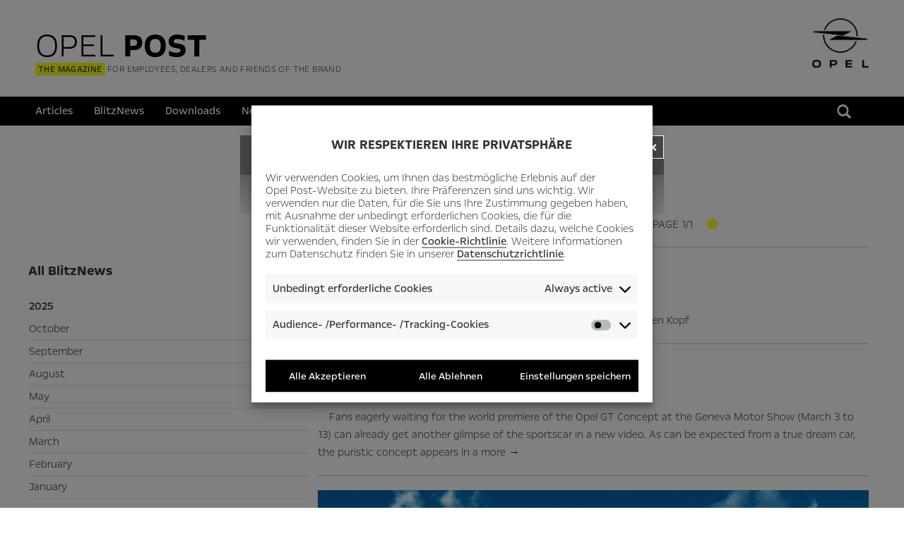

--- FILE ---
content_type: text/html; charset=UTF-8
request_url: https://www.opelpost.com/opelnews_archive/2016/02/
body_size: 13045
content:
<!DOCTYPE html>
<!--[if lt IE 7]>
<html lang="en_GB" class="no-js lt-ie9 lt-ie8 lt-ie7"> <![endif]-->
<!--[if IE 7]>
<html lang="en_GB" class="no-js lt-ie9 lt-ie8"> <![endif]-->
<!--[if IE 8]>
<html lang="en_GB" class="no-js lt-ie9"> <![endif]-->
<!--[if gt IE 8]><!-->
<html lang="en_GB" class="no-js"> <!--<![endif]-->
<head>
    <meta http-equiv="X-UA-Compatible" content="IE=edge" >
    <meta charset="UTF-8" />
    <meta name="viewport" content="width=device-width, initial-scale=1.0" />
    <!-- favicon -->
    <link rel="icon" type="image/png" href="/favicon-96x96.png" sizes="96x96" />
    <link rel="icon" type="image/svg+xml" href="/favicon.svg" />
    <link rel="shortcut icon" href="/favicon.ico" />
    <link rel="apple-touch-icon" sizes="180x180" href="/apple-touch-icon.png" />
    <link rel="manifest" href="/site.webmanifest" />
    <!-- /favicon -->
<!-- GTM PROD -->
	<meta name="google-site-verification" content="5e6QaXmoeOp1ITAPCFdGAU6_iP6O4x8q21N0bgREYx4" />
	<script type="text/javascript">
		window.dataLayer = window.dataLayer || [];
		window.dataLayer.push({
			"GTM_WP_PageName": "Der GT Concept feiert eine traumhafte Filmpremiere",
			"GTM_WP_PageType": "BlitzNews Archive",
			"GTM_WP_LangCode": "en_GB",
			"GTM_WP_PostName": "der-gt-concept-feiert-eine-traumhafte-filmpremiere",
			"GTM_WP_TheID": "32715",
            "GTM_WP_DatePublished": "29. February 2016 10:33:31",
            "GTM_WP_DatePublished_2": "20160229",
            "GTM_WP_DateModified": "1. July 2016 14:45:09",
            "GTM_WP_DateModified_2": "20160701",
			"GTM_WP_CookieCatID": "",
			"GTM_WP_CookieCatName": "",
			"GTM_WP_TagList": "GT Concept, "			});
	</script>
	<script>(function(w,d,s,l,i){w[l]=w[l]||[];w[l].push({'gtm.start':
	new Date().getTime(),event:'gtm.js'});var f=d.getElementsByTagName(s)[0],
	j=d.createElement(s),dl=l!='dataLayer'?'&l='+l:'';j.async=true;j.src=
	'https://www.googletagmanager.com/gtm.js?id='+i+dl;f.parentNode.insertBefore(j,f);
	})(window,document,'script','dataLayer','GTM-M52BZVZ');</script>
<!-- End GTM PROD -->
	<title>February 2016 - Opel POST</title>
    <link rel="profile" href="http://gmpg.org/xfn/11" />
    <link rel="pingback" href="" />
    <meta name='robots' content='noindex, follow' />

	<!-- This site is optimized with the Yoast SEO plugin v23.5 - https://yoast.com/wordpress/plugins/seo/ -->
	<meta property="og:locale" content="en_GB" />
	<meta property="og:type" content="website" />
	<meta property="og:title" content="February 2016 - Opel POST" />
	<meta property="og:url" content="https://www.opelpost.com/2016/02/" />
	<meta property="og:site_name" content="Opel POST" />
	<meta name="twitter:card" content="summary_large_image" />
	<meta name="twitter:site" content="@opel" />
	<script type="application/ld+json" class="yoast-schema-graph">{"@context":"https://schema.org","@graph":[{"@type":"CollectionPage","@id":"https://www.opelpost.com/2016/02/","url":"https://www.opelpost.com/2016/02/","name":"February 2016 - Opel POST","isPartOf":{"@id":"https://www.opelpost.com/#website"},"breadcrumb":{"@id":"https://www.opelpost.com/2016/02/#breadcrumb"},"inLanguage":"de"},{"@type":"BreadcrumbList","@id":"https://www.opelpost.com/2016/02/#breadcrumb","itemListElement":[{"@type":"ListItem","position":1,"name":"Startseite","item":"https://www.opelpost.com/frontpage/ruesselsheim/"},{"@type":"ListItem","position":2,"name":"Archive für February 2016"}]},{"@type":"WebSite","@id":"https://www.opelpost.com/#website","url":"https://www.opelpost.com/","name":"Opel POST","description":"","publisher":{"@id":"https://www.opelpost.com/#organization"},"potentialAction":[{"@type":"SearchAction","target":{"@type":"EntryPoint","urlTemplate":"https://www.opelpost.com/?s={search_term_string}"},"query-input":{"@type":"PropertyValueSpecification","valueRequired":true,"valueName":"search_term_string"}}],"inLanguage":"de"},{"@type":"Organization","@id":"https://www.opelpost.com/#organization","name":"Opel Automobile GmbH","url":"https://www.opelpost.com/","logo":{"@type":"ImageObject","inLanguage":"de","@id":"https://www.opelpost.com/#/schema/logo/image/","url":"https://www.opelpost.com/wp-content/uploads/2018/03/Opel-Logo-RGB-3200x2600-304657.jpg","contentUrl":"https://www.opelpost.com/wp-content/uploads/2018/03/Opel-Logo-RGB-3200x2600-304657.jpg","width":1280,"height":1040,"caption":"Opel Automobile GmbH"},"image":{"@id":"https://www.opelpost.com/#/schema/logo/image/"},"sameAs":["https://www.facebook.com/OpelDE/","https://x.com/opel","https://www.instagram.com/opel.deutschland/","https://www.youtube.com/user/opelblog","https://de.wikipedia.org/wiki/Opel_Post"]}]}</script>
	<!-- / Yoast SEO plugin. -->


<link rel='dns-prefetch' href='//www.opelpost.com' />
<link rel="alternate" type="application/rss+xml" title="Opel POST &raquo; Feed" href="https://www.opelpost.com/feed/" />
<link rel="alternate" type="application/rss+xml" title="Opel POST &raquo; Kommentar-Feed" href="https://www.opelpost.com/comments/feed/" />
<link rel="alternate" type="application/rss+xml" title="Opel POST &raquo; News-Feed" href="https://www.opelpost.com/opelnews_archive/feed/" />
<script type="text/javascript">
/* <![CDATA[ */
window._wpemojiSettings = {"baseUrl":"https:\/\/s.w.org\/images\/core\/emoji\/14.0.0\/72x72\/","ext":".png","svgUrl":"https:\/\/s.w.org\/images\/core\/emoji\/14.0.0\/svg\/","svgExt":".svg","source":{"concatemoji":"https:\/\/www.opelpost.com\/wp-includes\/js\/wp-emoji-release.min.js?ver=09486a233da463bee36f5b0be760bdcf"}};
/*! This file is auto-generated */
!function(i,n){var o,s,e;function c(e){try{var t={supportTests:e,timestamp:(new Date).valueOf()};sessionStorage.setItem(o,JSON.stringify(t))}catch(e){}}function p(e,t,n){e.clearRect(0,0,e.canvas.width,e.canvas.height),e.fillText(t,0,0);var t=new Uint32Array(e.getImageData(0,0,e.canvas.width,e.canvas.height).data),r=(e.clearRect(0,0,e.canvas.width,e.canvas.height),e.fillText(n,0,0),new Uint32Array(e.getImageData(0,0,e.canvas.width,e.canvas.height).data));return t.every(function(e,t){return e===r[t]})}function u(e,t,n){switch(t){case"flag":return n(e,"\ud83c\udff3\ufe0f\u200d\u26a7\ufe0f","\ud83c\udff3\ufe0f\u200b\u26a7\ufe0f")?!1:!n(e,"\ud83c\uddfa\ud83c\uddf3","\ud83c\uddfa\u200b\ud83c\uddf3")&&!n(e,"\ud83c\udff4\udb40\udc67\udb40\udc62\udb40\udc65\udb40\udc6e\udb40\udc67\udb40\udc7f","\ud83c\udff4\u200b\udb40\udc67\u200b\udb40\udc62\u200b\udb40\udc65\u200b\udb40\udc6e\u200b\udb40\udc67\u200b\udb40\udc7f");case"emoji":return!n(e,"\ud83e\udef1\ud83c\udffb\u200d\ud83e\udef2\ud83c\udfff","\ud83e\udef1\ud83c\udffb\u200b\ud83e\udef2\ud83c\udfff")}return!1}function f(e,t,n){var r="undefined"!=typeof WorkerGlobalScope&&self instanceof WorkerGlobalScope?new OffscreenCanvas(300,150):i.createElement("canvas"),a=r.getContext("2d",{willReadFrequently:!0}),o=(a.textBaseline="top",a.font="600 32px Arial",{});return e.forEach(function(e){o[e]=t(a,e,n)}),o}function t(e){var t=i.createElement("script");t.src=e,t.defer=!0,i.head.appendChild(t)}"undefined"!=typeof Promise&&(o="wpEmojiSettingsSupports",s=["flag","emoji"],n.supports={everything:!0,everythingExceptFlag:!0},e=new Promise(function(e){i.addEventListener("DOMContentLoaded",e,{once:!0})}),new Promise(function(t){var n=function(){try{var e=JSON.parse(sessionStorage.getItem(o));if("object"==typeof e&&"number"==typeof e.timestamp&&(new Date).valueOf()<e.timestamp+604800&&"object"==typeof e.supportTests)return e.supportTests}catch(e){}return null}();if(!n){if("undefined"!=typeof Worker&&"undefined"!=typeof OffscreenCanvas&&"undefined"!=typeof URL&&URL.createObjectURL&&"undefined"!=typeof Blob)try{var e="postMessage("+f.toString()+"("+[JSON.stringify(s),u.toString(),p.toString()].join(",")+"));",r=new Blob([e],{type:"text/javascript"}),a=new Worker(URL.createObjectURL(r),{name:"wpTestEmojiSupports"});return void(a.onmessage=function(e){c(n=e.data),a.terminate(),t(n)})}catch(e){}c(n=f(s,u,p))}t(n)}).then(function(e){for(var t in e)n.supports[t]=e[t],n.supports.everything=n.supports.everything&&n.supports[t],"flag"!==t&&(n.supports.everythingExceptFlag=n.supports.everythingExceptFlag&&n.supports[t]);n.supports.everythingExceptFlag=n.supports.everythingExceptFlag&&!n.supports.flag,n.DOMReady=!1,n.readyCallback=function(){n.DOMReady=!0}}).then(function(){return e}).then(function(){var e;n.supports.everything||(n.readyCallback(),(e=n.source||{}).concatemoji?t(e.concatemoji):e.wpemoji&&e.twemoji&&(t(e.twemoji),t(e.wpemoji)))}))}((window,document),window._wpemojiSettings);
/* ]]> */
</script>
<style id='wp-emoji-styles-inline-css' type='text/css'>

	img.wp-smiley, img.emoji {
		display: inline !important;
		border: none !important;
		box-shadow: none !important;
		height: 1em !important;
		width: 1em !important;
		margin: 0 0.07em !important;
		vertical-align: -0.1em !important;
		background: none !important;
		padding: 0 !important;
	}
</style>
<link rel='stylesheet' id='wp-block-library-css' href='https://www.opelpost.com/wp-includes/css/dist/block-library/style.min.css?ver=3.0' type='text/css' media='all' />
<link rel='stylesheet' id='eedee-gutenslider-init-css' href='https://www.opelpost.com/wp-content/plugins/gutenslider/build/gutenslider-init.css?ver=3.0' type='text/css' media='all' />
<style id='classic-theme-styles-inline-css' type='text/css'>
/*! This file is auto-generated */
.wp-block-button__link{color:#fff;background-color:#32373c;border-radius:9999px;box-shadow:none;text-decoration:none;padding:calc(.667em + 2px) calc(1.333em + 2px);font-size:1.125em}.wp-block-file__button{background:#32373c;color:#fff;text-decoration:none}
</style>
<style id='global-styles-inline-css' type='text/css'>
body{--wp--preset--color--black: #000000;--wp--preset--color--cyan-bluish-gray: #abb8c3;--wp--preset--color--white: #ffffff;--wp--preset--color--pale-pink: #f78da7;--wp--preset--color--vivid-red: #cf2e2e;--wp--preset--color--luminous-vivid-orange: #ff6900;--wp--preset--color--luminous-vivid-amber: #fcb900;--wp--preset--color--light-green-cyan: #7bdcb5;--wp--preset--color--vivid-green-cyan: #00d084;--wp--preset--color--pale-cyan-blue: #8ed1fc;--wp--preset--color--vivid-cyan-blue: #0693e3;--wp--preset--color--vivid-purple: #9b51e0;--wp--preset--gradient--vivid-cyan-blue-to-vivid-purple: linear-gradient(135deg,rgba(6,147,227,1) 0%,rgb(155,81,224) 100%);--wp--preset--gradient--light-green-cyan-to-vivid-green-cyan: linear-gradient(135deg,rgb(122,220,180) 0%,rgb(0,208,130) 100%);--wp--preset--gradient--luminous-vivid-amber-to-luminous-vivid-orange: linear-gradient(135deg,rgba(252,185,0,1) 0%,rgba(255,105,0,1) 100%);--wp--preset--gradient--luminous-vivid-orange-to-vivid-red: linear-gradient(135deg,rgba(255,105,0,1) 0%,rgb(207,46,46) 100%);--wp--preset--gradient--very-light-gray-to-cyan-bluish-gray: linear-gradient(135deg,rgb(238,238,238) 0%,rgb(169,184,195) 100%);--wp--preset--gradient--cool-to-warm-spectrum: linear-gradient(135deg,rgb(74,234,220) 0%,rgb(151,120,209) 20%,rgb(207,42,186) 40%,rgb(238,44,130) 60%,rgb(251,105,98) 80%,rgb(254,248,76) 100%);--wp--preset--gradient--blush-light-purple: linear-gradient(135deg,rgb(255,206,236) 0%,rgb(152,150,240) 100%);--wp--preset--gradient--blush-bordeaux: linear-gradient(135deg,rgb(254,205,165) 0%,rgb(254,45,45) 50%,rgb(107,0,62) 100%);--wp--preset--gradient--luminous-dusk: linear-gradient(135deg,rgb(255,203,112) 0%,rgb(199,81,192) 50%,rgb(65,88,208) 100%);--wp--preset--gradient--pale-ocean: linear-gradient(135deg,rgb(255,245,203) 0%,rgb(182,227,212) 50%,rgb(51,167,181) 100%);--wp--preset--gradient--electric-grass: linear-gradient(135deg,rgb(202,248,128) 0%,rgb(113,206,126) 100%);--wp--preset--gradient--midnight: linear-gradient(135deg,rgb(2,3,129) 0%,rgb(40,116,252) 100%);--wp--preset--font-size--small: 13px;--wp--preset--font-size--medium: 20px;--wp--preset--font-size--large: 36px;--wp--preset--font-size--x-large: 42px;--wp--preset--spacing--20: 0.44rem;--wp--preset--spacing--30: 0.67rem;--wp--preset--spacing--40: 1rem;--wp--preset--spacing--50: 1.5rem;--wp--preset--spacing--60: 2.25rem;--wp--preset--spacing--70: 3.38rem;--wp--preset--spacing--80: 5.06rem;--wp--preset--shadow--natural: 6px 6px 9px rgba(0, 0, 0, 0.2);--wp--preset--shadow--deep: 12px 12px 50px rgba(0, 0, 0, 0.4);--wp--preset--shadow--sharp: 6px 6px 0px rgba(0, 0, 0, 0.2);--wp--preset--shadow--outlined: 6px 6px 0px -3px rgba(255, 255, 255, 1), 6px 6px rgba(0, 0, 0, 1);--wp--preset--shadow--crisp: 6px 6px 0px rgba(0, 0, 0, 1);}:where(.is-layout-flex){gap: 0.5em;}:where(.is-layout-grid){gap: 0.5em;}body .is-layout-flow > .alignleft{float: left;margin-inline-start: 0;margin-inline-end: 2em;}body .is-layout-flow > .alignright{float: right;margin-inline-start: 2em;margin-inline-end: 0;}body .is-layout-flow > .aligncenter{margin-left: auto !important;margin-right: auto !important;}body .is-layout-constrained > .alignleft{float: left;margin-inline-start: 0;margin-inline-end: 2em;}body .is-layout-constrained > .alignright{float: right;margin-inline-start: 2em;margin-inline-end: 0;}body .is-layout-constrained > .aligncenter{margin-left: auto !important;margin-right: auto !important;}body .is-layout-constrained > :where(:not(.alignleft):not(.alignright):not(.alignfull)){max-width: var(--wp--style--global--content-size);margin-left: auto !important;margin-right: auto !important;}body .is-layout-constrained > .alignwide{max-width: var(--wp--style--global--wide-size);}body .is-layout-flex{display: flex;}body .is-layout-flex{flex-wrap: wrap;align-items: center;}body .is-layout-flex > *{margin: 0;}body .is-layout-grid{display: grid;}body .is-layout-grid > *{margin: 0;}:where(.wp-block-columns.is-layout-flex){gap: 2em;}:where(.wp-block-columns.is-layout-grid){gap: 2em;}:where(.wp-block-post-template.is-layout-flex){gap: 1.25em;}:where(.wp-block-post-template.is-layout-grid){gap: 1.25em;}.has-black-color{color: var(--wp--preset--color--black) !important;}.has-cyan-bluish-gray-color{color: var(--wp--preset--color--cyan-bluish-gray) !important;}.has-white-color{color: var(--wp--preset--color--white) !important;}.has-pale-pink-color{color: var(--wp--preset--color--pale-pink) !important;}.has-vivid-red-color{color: var(--wp--preset--color--vivid-red) !important;}.has-luminous-vivid-orange-color{color: var(--wp--preset--color--luminous-vivid-orange) !important;}.has-luminous-vivid-amber-color{color: var(--wp--preset--color--luminous-vivid-amber) !important;}.has-light-green-cyan-color{color: var(--wp--preset--color--light-green-cyan) !important;}.has-vivid-green-cyan-color{color: var(--wp--preset--color--vivid-green-cyan) !important;}.has-pale-cyan-blue-color{color: var(--wp--preset--color--pale-cyan-blue) !important;}.has-vivid-cyan-blue-color{color: var(--wp--preset--color--vivid-cyan-blue) !important;}.has-vivid-purple-color{color: var(--wp--preset--color--vivid-purple) !important;}.has-black-background-color{background-color: var(--wp--preset--color--black) !important;}.has-cyan-bluish-gray-background-color{background-color: var(--wp--preset--color--cyan-bluish-gray) !important;}.has-white-background-color{background-color: var(--wp--preset--color--white) !important;}.has-pale-pink-background-color{background-color: var(--wp--preset--color--pale-pink) !important;}.has-vivid-red-background-color{background-color: var(--wp--preset--color--vivid-red) !important;}.has-luminous-vivid-orange-background-color{background-color: var(--wp--preset--color--luminous-vivid-orange) !important;}.has-luminous-vivid-amber-background-color{background-color: var(--wp--preset--color--luminous-vivid-amber) !important;}.has-light-green-cyan-background-color{background-color: var(--wp--preset--color--light-green-cyan) !important;}.has-vivid-green-cyan-background-color{background-color: var(--wp--preset--color--vivid-green-cyan) !important;}.has-pale-cyan-blue-background-color{background-color: var(--wp--preset--color--pale-cyan-blue) !important;}.has-vivid-cyan-blue-background-color{background-color: var(--wp--preset--color--vivid-cyan-blue) !important;}.has-vivid-purple-background-color{background-color: var(--wp--preset--color--vivid-purple) !important;}.has-black-border-color{border-color: var(--wp--preset--color--black) !important;}.has-cyan-bluish-gray-border-color{border-color: var(--wp--preset--color--cyan-bluish-gray) !important;}.has-white-border-color{border-color: var(--wp--preset--color--white) !important;}.has-pale-pink-border-color{border-color: var(--wp--preset--color--pale-pink) !important;}.has-vivid-red-border-color{border-color: var(--wp--preset--color--vivid-red) !important;}.has-luminous-vivid-orange-border-color{border-color: var(--wp--preset--color--luminous-vivid-orange) !important;}.has-luminous-vivid-amber-border-color{border-color: var(--wp--preset--color--luminous-vivid-amber) !important;}.has-light-green-cyan-border-color{border-color: var(--wp--preset--color--light-green-cyan) !important;}.has-vivid-green-cyan-border-color{border-color: var(--wp--preset--color--vivid-green-cyan) !important;}.has-pale-cyan-blue-border-color{border-color: var(--wp--preset--color--pale-cyan-blue) !important;}.has-vivid-cyan-blue-border-color{border-color: var(--wp--preset--color--vivid-cyan-blue) !important;}.has-vivid-purple-border-color{border-color: var(--wp--preset--color--vivid-purple) !important;}.has-vivid-cyan-blue-to-vivid-purple-gradient-background{background: var(--wp--preset--gradient--vivid-cyan-blue-to-vivid-purple) !important;}.has-light-green-cyan-to-vivid-green-cyan-gradient-background{background: var(--wp--preset--gradient--light-green-cyan-to-vivid-green-cyan) !important;}.has-luminous-vivid-amber-to-luminous-vivid-orange-gradient-background{background: var(--wp--preset--gradient--luminous-vivid-amber-to-luminous-vivid-orange) !important;}.has-luminous-vivid-orange-to-vivid-red-gradient-background{background: var(--wp--preset--gradient--luminous-vivid-orange-to-vivid-red) !important;}.has-very-light-gray-to-cyan-bluish-gray-gradient-background{background: var(--wp--preset--gradient--very-light-gray-to-cyan-bluish-gray) !important;}.has-cool-to-warm-spectrum-gradient-background{background: var(--wp--preset--gradient--cool-to-warm-spectrum) !important;}.has-blush-light-purple-gradient-background{background: var(--wp--preset--gradient--blush-light-purple) !important;}.has-blush-bordeaux-gradient-background{background: var(--wp--preset--gradient--blush-bordeaux) !important;}.has-luminous-dusk-gradient-background{background: var(--wp--preset--gradient--luminous-dusk) !important;}.has-pale-ocean-gradient-background{background: var(--wp--preset--gradient--pale-ocean) !important;}.has-electric-grass-gradient-background{background: var(--wp--preset--gradient--electric-grass) !important;}.has-midnight-gradient-background{background: var(--wp--preset--gradient--midnight) !important;}.has-small-font-size{font-size: var(--wp--preset--font-size--small) !important;}.has-medium-font-size{font-size: var(--wp--preset--font-size--medium) !important;}.has-large-font-size{font-size: var(--wp--preset--font-size--large) !important;}.has-x-large-font-size{font-size: var(--wp--preset--font-size--x-large) !important;}
.wp-block-navigation a:where(:not(.wp-element-button)){color: inherit;}
:where(.wp-block-post-template.is-layout-flex){gap: 1.25em;}:where(.wp-block-post-template.is-layout-grid){gap: 1.25em;}
:where(.wp-block-columns.is-layout-flex){gap: 2em;}:where(.wp-block-columns.is-layout-grid){gap: 2em;}
.wp-block-pullquote{font-size: 1.5em;line-height: 1.6;}
</style>
<link rel='stylesheet' id='ppress-frontend-css' href='https://www.opelpost.com/wp-content/plugins/wp-user-avatar/assets/css/frontend.min.css?ver=3.0' type='text/css' media='all' />
<link rel='stylesheet' id='ppress-flatpickr-css' href='https://www.opelpost.com/wp-content/plugins/wp-user-avatar/assets/flatpickr/flatpickr.min.css?ver=3.0' type='text/css' media='all' />
<link rel='stylesheet' id='ppress-select2-css' href='https://www.opelpost.com/wp-content/plugins/wp-user-avatar/assets/select2/select2.min.css?ver=3.0' type='text/css' media='all' />
<link rel='stylesheet' id='cmplz-general-css' href='https://www.opelpost.com/wp-content/plugins/complianz-gdpr/assets/css/cookieblocker.min.css?ver=3.0' type='text/css' media='all' />
<link rel='stylesheet' id='maincss-css' href='https://www.opelpost.com/wp-content/themes/opelpost/css/main.css?ver=3.0' type='text/css' media='all' />
<link rel='stylesheet' id='fonts-css' href='https://www.opelpost.com/wp-content/themes/opelpost/css/fonts.css?ver=3.0' type='text/css' media='all' />
<link rel='stylesheet' id='bootstrap-css' href='https://www.opelpost.com/wp-content/themes/opelpost/bootstrap/css/bootstrap.css?ver=3.0' type='text/css' media='all' />
<link rel='stylesheet' id='prettycheckable-css' href='https://www.opelpost.com/wp-content/themes/opelpost/css/prettyCheckable.css?ver=3.0' type='text/css' media='all' />
<link rel='stylesheet' id='style-css' href='https://www.opelpost.com/wp-content/themes/opelpost/style.css?ver=3.0' type='text/css' media='all' />
<script type="text/javascript" src="https://www.opelpost.com/wp-content/themes/opelpost/js/modernizr.js?ver=20140407" id="modernizr-js"></script>
<script type="text/javascript" src="https://www.opelpost.com/wp-content/themes/opelpost/js/jquery.min.js?ver=20140407" id="jquery-js"></script>
<script type="text/javascript" src="https://www.opelpost.com/wp-content/plugins/wp-user-avatar/assets/flatpickr/flatpickr.min.js?ver=4.16.8" id="ppress-flatpickr-js"></script>
<script type="text/javascript" src="https://www.opelpost.com/wp-content/plugins/wp-user-avatar/assets/select2/select2.min.js?ver=4.16.8" id="ppress-select2-js"></script>
<link rel="https://api.w.org/" href="https://www.opelpost.com/wp-json/" /><link rel="EditURI" type="application/rsd+xml" title="RSD" href="https://www.opelpost.com/xmlrpc.php?rsd" />
			<style>.cmplz-hidden {
					display: none !important;
				}</style><style type="text/css">.recentcomments a{display:inline !important;padding:0 !important;margin:0 !important;}</style>	<style type="text/css">
			.site-title,
		.site-description {
			position: absolute;
			clip: rect(1px, 1px, 1px, 1px);
		}
		</style>
	    <!--[if lt IE 9]>
    <script src="https://www.opelpost.com/wp-content/themes/opelpost/js/respond.min.js"></script>
    <![endif]-->
</head>
<body data-cmplz=1 data-cmplz=1 class="archive date post-type-archive post-type-archive-news group-blog">
	<!-- GTM PROD (noscript) -->
	<noscript><iframe src="https://www.googletagmanager.com/ns.html?id=GTM-M52BZVZ"
	height="0" width="0" style="display:none;visibility:hidden"></iframe></noscript>
	<!-- End GTM PROD (noscript) -->
<nav class="container navbar navbar-inverse" id="navigation" role="navigation">
	<div class="navbar-header">
    <div class="navbar-logo float-left">
      <a href="https://www.opelpost.com/frontpage/international/" id="logo"><span class="logo-txt-light">OPEL</span>&nbsp;<span class="logo-txt-bold">POST</span></a>
      <div class="navbar-flagline"><span class="navbar-flagline-claim">The magazine</span>&nbsp;for employees, dealers and friends of the brand</div>
    </div>
    <div class="opel-logo float-right">
      <a href="https://www.opelpost.com/frontpage/international/" id="opel-logo"><img src="https://www.opelpost.com/wp-content/themes/opelpost/images/logo-opel-wordmark.png"></a>
    </div>
    <div class="navbar-toggle" data-toggle="collapse" data-target="#lib-navigation-main">
      <span class="lines"></span>
    </div>
	</div>
  <div class="navbar-wrapper alignfull">
    <div class="container">
      <div class="collapse navbar-collapse" id="lib-navigation-main">
    		<ul id="menu" class="nav navbar-nav"><li id="menu-item-83745" class="menu-item menu-item-type-custom menu-item-object-custom menu-item-83745"><a href="/article_archive/">Articles</a></li>
<li id="menu-item-83743" class="menu-item menu-item-type-custom menu-item-object-custom menu-item-83743"><a href="/opelnews_archive/">BlitzNews</a></li>
<li id="menu-item-83753" class="menu-item menu-item-type-post_type menu-item-object-page menu-item-83753"><a href="https://www.opelpost.com/downloads-en/">Downloads</a></li>
<li id="menu-item-98653" class="menu-item menu-item-type-post_type menu-item-object-post menu-item-98653"><a href="https://www.opelpost.com/11/2021/get-your-opel-post/">Newsletter</a></li>
<li class="menu-item hidden-lg hidden-md"><a href="https://www.opelpost.com/search/">Search</a></li><li class="menu-item"><a href="#langselector" id="changeplant">Languages</a></li></ul>    		<ul id="close-nav" class="nav navbar-nav">
    			<li class="menu-item">
    				<div class="navbar-toggle" data-toggle="collapse" data-target="#lib-navigation-main">
    					<span class="lines"></span>
    				</div>
    			</li>
    		</ul>
      </div>
          	<div class="hidden-xs hidden-sm pull-right top-right search-form-top searchfilter">
    		<form role="search" method="get" class="search-form" action="https://www.opelpost.com/"><input type="text" class="search-field" placeholder="Search" value="" name="s" title="Suche nach:" /><button class="search-submit" type="submit"><i class="glyphicon glyphicon-search"></i></button><input type="hidden" name="view" value="grid"></form>    	</div>
          </div>
  </div>
</nav>
<div id="page" class="hfeed site container">

	<section id="primary" class="content-area hfeed site archive">
		<main id="main" class="site-main" role="main">
		            <div class="row">
                <div class="col-lg-8 col-md-8 col-lg-push-4 col-md-push-4">
                    <header class="page-header">
                        <h1 class="page-title">
                            BlitzNews                        </h1>
                                            </header>
                </div>
            </div>
					<div class="row">
			<div class="col-lg-8 col-md-8 col-lg-push-4 col-md-push-4">
				<div class="row_s">
					<div class="text-uppercase typefilter clearfix">
						<div class="col-xs-5 col-sm-4">
							6 Results						</div>
						<div class="col-xs-7 col-sm-8">
									<div class="col-xs-12 col-sm-12 text-center">
			<ol class="indicators">
				<li class="pagesoverview">Page 1/1</li>
			
				<li class="hidden-xs hidden-sm rounded active"></li>
						</ol>
		</div>
							</div>
					</div>
				</div>
			</div>
		</div>

	            <div class="row">
                <div class="col-lg-8 col-md-8 col-lg-push-4 col-md-push-4">


                                                                
<article id="post-32715" class="post post-32715 news type-news status-publish hentry category-eisenach category-kaiserslautern category-ruesselsheim category-wienaspern tag-gt-concept">
	<a href="https://www.opelpost.com/news/der-gt-concept-feiert-eine-traumhafte-filmpremiere/" rel="bookmark">
		<!-- the_post_thumbnail('full_article_width') --><!--  x  -->	</a>
	<header class="entry-header">
				<div class="teaser_text"> <!-- entry-meta -->
			            

                                    <small >
				GT Concept			</small>
                
            


		</div>
		        <h1 class="entry-title">
					<a href="https://www.opelpost.com/news/der-gt-concept-feiert-eine-traumhafte-filmpremiere/" rel="bookmark">Der GT Concept feiert eine traumhafte Filmpremiere</a>
				</h1>
    </header>

		<div class="entry-content">
        <p>Der Opel GT Concept verdreht in seiner ersten Hauptrolle Autofans den Kopf</p>					</div>
	
	<footer class="entry-meta">
			</footer>
</article>
<hr />
                                            
<article id="post-32718" class="post post-32718 news type-news status-publish hentry category-international tag-gt-concept">
	<a href="https://www.opelpost.com/news/gt-concept-stars-dreamlike-movie-premiere/" rel="bookmark">
		<!-- the_post_thumbnail('full_article_width') --><!--  x  -->	</a>
	<header class="entry-header">
				<div class="teaser_text"> <!-- entry-meta -->
			            

                                    <small >
				GT Concept			</small>
                
            


		</div>
		        <h1 class="entry-title">
					<a href="https://www.opelpost.com/news/gt-concept-stars-dreamlike-movie-premiere/" rel="bookmark">The GT Concept stars in a dreamlike movie premiere</a>
				</h1>
    </header>

		<div class="entry-content">
        <p>&nbsp; &nbsp; Fans eagerly waiting for the world premiere of the Opel GT Concept at the Geneva Motor Show (March 3 to 13) can already get another glimpse of the sportscar in a new video. As can be expected from a true dream car, the puristic concept appears in a <a href="https://www.opelpost.com/news/gt-concept-stars-dreamlike-movie-premiere/" class="readmore">more <span class="meta-nav">&rarr;</span></a></p>					</div>
	
	<footer class="entry-meta">
			</footer>
</article>
<hr />
                                            
<article id="post-32443" class="post post-32443 news type-news status-publish has-post-thumbnail hentry category-international tag-investment">
	<a href="https://www.opelpost.com/news/bochum-european-hub-spare-parts/" rel="bookmark">
		<!-- the_post_thumbnail('archive') --><!-- 780 x 439 --><img width="780" height="439" src="https://www.opelpost.com/wp-content/uploads/2016/02/Opel-spare-parts-distribution-center-Bochum-299232_web.jpg" class="attachment-archive size-archive wp-post-image" alt="" decoding="async" fetchpriority="high" srcset="https://www.opelpost.com/wp-content/uploads/2016/02/Opel-spare-parts-distribution-center-Bochum-299232_web.jpg 850w, https://www.opelpost.com/wp-content/uploads/2016/02/Opel-spare-parts-distribution-center-Bochum-299232_web-460x259.jpg 460w, https://www.opelpost.com/wp-content/uploads/2016/02/Opel-spare-parts-distribution-center-Bochum-299232_web-763x429.jpg 763w, https://www.opelpost.com/wp-content/uploads/2016/02/Opel-spare-parts-distribution-center-Bochum-299232_web-502x282.jpg 502w, https://www.opelpost.com/wp-content/uploads/2016/02/Opel-spare-parts-distribution-center-Bochum-299232_web-372x209.jpg 372w, https://www.opelpost.com/wp-content/uploads/2016/02/Opel-spare-parts-distribution-center-Bochum-299232_web-241x136.jpg 241w" sizes="(max-width: 780px) 100vw, 780px" />	</a>
	<header class="entry-header">
				<div class="teaser_text"> <!-- entry-meta -->
			            

                                    <small >
				Investment			</small>
                
            


		</div>
		        <h1 class="entry-title">
					<a href="https://www.opelpost.com/news/bochum-european-hub-spare-parts/" rel="bookmark">Bochum: European Hub for Spare Parts</a>
				</h1>
    </header>

		<div class="entry-content">
        <p>700 employees will look after European spare parts supply from 2017</p>					</div>
	
	<footer class="entry-meta">
			</footer>
</article>
<hr />
                                            
<article id="post-32356" class="post post-32356 news type-news status-publish has-post-thumbnail hentry category-eisenach category-kaiserslautern category-ruesselsheim tag-investition">
	<a href="https://www.opelpost.com/news/das-neue-opel-warenverteilzentrum-in-bochum/" rel="bookmark">
		<!-- the_post_thumbnail('archive') --><!-- 780 x 439 --><img width="780" height="439" src="https://www.opelpost.com/wp-content/uploads/2016/02/Opel-spare-parts-distribution-center-Bochum-299232_web.jpg" class="attachment-archive size-archive wp-post-image" alt="" decoding="async" srcset="https://www.opelpost.com/wp-content/uploads/2016/02/Opel-spare-parts-distribution-center-Bochum-299232_web.jpg 850w, https://www.opelpost.com/wp-content/uploads/2016/02/Opel-spare-parts-distribution-center-Bochum-299232_web-460x259.jpg 460w, https://www.opelpost.com/wp-content/uploads/2016/02/Opel-spare-parts-distribution-center-Bochum-299232_web-763x429.jpg 763w, https://www.opelpost.com/wp-content/uploads/2016/02/Opel-spare-parts-distribution-center-Bochum-299232_web-502x282.jpg 502w, https://www.opelpost.com/wp-content/uploads/2016/02/Opel-spare-parts-distribution-center-Bochum-299232_web-372x209.jpg 372w, https://www.opelpost.com/wp-content/uploads/2016/02/Opel-spare-parts-distribution-center-Bochum-299232_web-241x136.jpg 241w" sizes="(max-width: 780px) 100vw, 780px" />	</a>
	<header class="entry-header">
				<div class="teaser_text"> <!-- entry-meta -->
			            

                                    <small >
				Investition			</small>
                
            


		</div>
		        <h1 class="entry-title">
					<a href="https://www.opelpost.com/news/das-neue-opel-warenverteilzentrum-in-bochum/" rel="bookmark">Bochum: Europäisches Drehkreuz für Ersatzteile</a>
				</h1>
    </header>

		<div class="entry-content">
        <p>In Bochum tätigt GM die weltweit größte Investition in Ersatzteillogistik. </p>					</div>
	
	<footer class="entry-meta">
			</footer>
</article>
<hr />
                                            
<article id="post-31891" class="post post-31891 news type-news status-publish hentry category-international tag-gt-concept">
	<a href="https://www.opelpost.com/news/gt-concept-gets-everyone-excited/" rel="bookmark">
		<!-- the_post_thumbnail('full_article_width') --><!--  x  -->	</a>
	<header class="entry-header">
				<div class="teaser_text"> <!-- entry-meta -->
			            

                                    <small >
				GT Concept			</small>
                
            


		</div>
		        <h1 class="entry-title">
					<a href="https://www.opelpost.com/news/gt-concept-gets-everyone-excited/" rel="bookmark">GT Concept: Gets everyone excited</a>
				</h1>
    </header>

		<div class="entry-content">
        <p>&nbsp; Those who did not already know that bulls cannot see red learned this fact when the outstanding ‘Umparken im Kopf’ campaign (‘Re-Park in Your Head’) was released. As a matter of fact, most mammals cannot see red – humans are the exception. Our eyes are extremely sensitive to this <a href="https://www.opelpost.com/news/gt-concept-gets-everyone-excited/" class="readmore">more <span class="meta-nav">&rarr;</span></a></p>					</div>
	
	<footer class="entry-meta">
			</footer>
</article>
<hr />
                                            
<article id="post-31851" class="post post-31851 news type-news status-publish hentry category-eisenach category-kaiserslautern category-ruesselsheim tag-gt-concept">
	<a href="https://www.opelpost.com/news/31851/" rel="bookmark">
		<!-- the_post_thumbnail('full_article_width') --><!--  x  -->	</a>
	<header class="entry-header">
				<div class="teaser_text"> <!-- entry-meta -->
			            

                                    <small >
				GT Concept			</small>
                
            


		</div>
		        <h1 class="entry-title">
					<a href="https://www.opelpost.com/news/31851/" rel="bookmark">GT Concept: Diese Studie lässt niemanden kalt</a>
				</h1>
    </header>

		<div class="entry-content">
        <p>Die ersten Fotos des GT Concept sind da und sorgen für jede Menge Reaktionen. Die ersten Pressestimmen</p>					</div>
	
	<footer class="entry-meta">
			</footer>
</article>
<hr />
                    

                </div>
                <div class="col-lg-4 col-md-4 col-lg-pull-8 col-md-pull-8">
                    <div class="row row-small">
                    <div class="archive-heading">
                    All BlitzNews</div>
                    <div class="panel archive-panel"><div class="panel-heading"><a href="https://www.opelpost.com/opelnews_archive/2025/" class="year-link" title="Year 2025 archives" >2025</a></div><ul class="list-group">
	<li class="list-group-item"><a href='https://www.opelpost.com/opelnews_archive/2025/10/'>October</a></li>
	<li class="list-group-item"><a href='https://www.opelpost.com/opelnews_archive/2025/09/'>September</a></li>
	<li class="list-group-item"><a href='https://www.opelpost.com/opelnews_archive/2025/08/'>August</a></li>
	<li class="list-group-item"><a href='https://www.opelpost.com/opelnews_archive/2025/05/'>May</a></li>
	<li class="list-group-item"><a href='https://www.opelpost.com/opelnews_archive/2025/04/'>April</a></li>
	<li class="list-group-item"><a href='https://www.opelpost.com/opelnews_archive/2025/03/'>March</a></li>
	<li class="list-group-item"><a href='https://www.opelpost.com/opelnews_archive/2025/02/'>February</a></li>
	<li class="list-group-item"><a href='https://www.opelpost.com/opelnews_archive/2025/01/'>January</a></li>
</ul></div><div class="panel archive-panel"><div class="panel-heading"><a href="https://www.opelpost.com/opelnews_archive/2024/" class="year-link" title="Year 2024 archives" >2024</a></div><ul class="list-group">
	<li class="list-group-item"><a href='https://www.opelpost.com/opelnews_archive/2024/11/'>November</a></li>
	<li class="list-group-item"><a href='https://www.opelpost.com/opelnews_archive/2024/09/'>September</a></li>
	<li class="list-group-item"><a href='https://www.opelpost.com/opelnews_archive/2024/08/'>August</a></li>
	<li class="list-group-item"><a href='https://www.opelpost.com/opelnews_archive/2024/06/'>June</a></li>
	<li class="list-group-item"><a href='https://www.opelpost.com/opelnews_archive/2024/05/'>May</a></li>
	<li class="list-group-item"><a href='https://www.opelpost.com/opelnews_archive/2024/04/'>April</a></li>
	<li class="list-group-item"><a href='https://www.opelpost.com/opelnews_archive/2024/02/'>February</a></li>
	<li class="list-group-item"><a href='https://www.opelpost.com/opelnews_archive/2024/01/'>January</a></li>
</ul></div><div class="panel archive-panel"><div class="panel-heading"><a href="https://www.opelpost.com/opelnews_archive/2023/" class="year-link" title="Year 2023 archives" >2023</a></div><ul class="list-group">
	<li class="list-group-item"><a href='https://www.opelpost.com/opelnews_archive/2023/11/'>November</a></li>
	<li class="list-group-item"><a href='https://www.opelpost.com/opelnews_archive/2023/10/'>October</a></li>
	<li class="list-group-item"><a href='https://www.opelpost.com/opelnews_archive/2023/09/'>September</a></li>
	<li class="list-group-item"><a href='https://www.opelpost.com/opelnews_archive/2023/08/'>August</a></li>
	<li class="list-group-item"><a href='https://www.opelpost.com/opelnews_archive/2023/05/'>May</a></li>
	<li class="list-group-item"><a href='https://www.opelpost.com/opelnews_archive/2023/04/'>April</a></li>
	<li class="list-group-item"><a href='https://www.opelpost.com/opelnews_archive/2023/03/'>March</a></li>
	<li class="list-group-item"><a href='https://www.opelpost.com/opelnews_archive/2023/02/'>February</a></li>
</ul></div><div class="panel archive-panel"><div class="panel-heading"><a href="https://www.opelpost.com/opelnews_archive/2022/" class="year-link" title="Year 2022 archives" >2022</a></div><ul class="list-group">
	<li class="list-group-item"><a href='https://www.opelpost.com/opelnews_archive/2022/12/'>December</a></li>
	<li class="list-group-item"><a href='https://www.opelpost.com/opelnews_archive/2022/11/'>November</a></li>
	<li class="list-group-item"><a href='https://www.opelpost.com/opelnews_archive/2022/10/'>October</a></li>
	<li class="list-group-item"><a href='https://www.opelpost.com/opelnews_archive/2022/09/'>September</a></li>
	<li class="list-group-item"><a href='https://www.opelpost.com/opelnews_archive/2022/07/'>July</a></li>
	<li class="list-group-item"><a href='https://www.opelpost.com/opelnews_archive/2022/06/'>June</a></li>
	<li class="list-group-item"><a href='https://www.opelpost.com/opelnews_archive/2022/05/'>May</a></li>
	<li class="list-group-item"><a href='https://www.opelpost.com/opelnews_archive/2022/03/'>March</a></li>
	<li class="list-group-item"><a href='https://www.opelpost.com/opelnews_archive/2022/02/'>February</a></li>
	<li class="list-group-item"><a href='https://www.opelpost.com/opelnews_archive/2022/01/'>January</a></li>
</ul></div><div class="panel archive-panel"><div class="panel-heading"><a href="https://www.opelpost.com/opelnews_archive/2021/" class="year-link" title="Year 2021 archives" >2021</a></div><ul class="list-group">
	<li class="list-group-item"><a href='https://www.opelpost.com/opelnews_archive/2021/12/'>December</a></li>
	<li class="list-group-item"><a href='https://www.opelpost.com/opelnews_archive/2021/11/'>November</a></li>
	<li class="list-group-item"><a href='https://www.opelpost.com/opelnews_archive/2021/07/'>July</a></li>
	<li class="list-group-item"><a href='https://www.opelpost.com/opelnews_archive/2021/01/'>January</a></li>
</ul></div><div class="panel archive-panel"><div class="panel-heading"><a href="https://www.opelpost.com/opelnews_archive/2020/" class="year-link" title="Year 2020 archives" >2020</a></div><ul class="list-group">
	<li class="list-group-item"><a href='https://www.opelpost.com/opelnews_archive/2020/12/'>December</a></li>
	<li class="list-group-item"><a href='https://www.opelpost.com/opelnews_archive/2020/11/'>November</a></li>
	<li class="list-group-item"><a href='https://www.opelpost.com/opelnews_archive/2020/09/'>September</a></li>
	<li class="list-group-item"><a href='https://www.opelpost.com/opelnews_archive/2020/05/'>May</a></li>
	<li class="list-group-item"><a href='https://www.opelpost.com/opelnews_archive/2020/04/'>April</a></li>
	<li class="list-group-item"><a href='https://www.opelpost.com/opelnews_archive/2020/02/'>February</a></li>
	<li class="list-group-item"><a href='https://www.opelpost.com/opelnews_archive/2020/01/'>January</a></li>
</ul></div><div class="panel archive-panel"><div class="panel-heading"><a href="https://www.opelpost.com/opelnews_archive/2019/" class="year-link" title="Year 2019 archives" >2019</a></div><ul class="list-group">
	<li class="list-group-item"><a href='https://www.opelpost.com/opelnews_archive/2019/12/'>December</a></li>
	<li class="list-group-item"><a href='https://www.opelpost.com/opelnews_archive/2019/11/'>November</a></li>
	<li class="list-group-item"><a href='https://www.opelpost.com/opelnews_archive/2019/10/'>October</a></li>
	<li class="list-group-item"><a href='https://www.opelpost.com/opelnews_archive/2019/09/'>September</a></li>
	<li class="list-group-item"><a href='https://www.opelpost.com/opelnews_archive/2019/08/'>August</a></li>
	<li class="list-group-item"><a href='https://www.opelpost.com/opelnews_archive/2019/07/'>July</a></li>
	<li class="list-group-item"><a href='https://www.opelpost.com/opelnews_archive/2019/06/'>June</a></li>
	<li class="list-group-item"><a href='https://www.opelpost.com/opelnews_archive/2019/05/'>May</a></li>
	<li class="list-group-item"><a href='https://www.opelpost.com/opelnews_archive/2019/04/'>April</a></li>
	<li class="list-group-item"><a href='https://www.opelpost.com/opelnews_archive/2019/03/'>March</a></li>
	<li class="list-group-item"><a href='https://www.opelpost.com/opelnews_archive/2019/02/'>February</a></li>
	<li class="list-group-item"><a href='https://www.opelpost.com/opelnews_archive/2019/01/'>January</a></li>
</ul></div><div class="panel archive-panel"><div class="panel-heading"><a href="https://www.opelpost.com/opelnews_archive/2018/" class="year-link" title="Year 2018 archives" >2018</a></div><ul class="list-group">
	<li class="list-group-item"><a href='https://www.opelpost.com/opelnews_archive/2018/12/'>December</a></li>
	<li class="list-group-item"><a href='https://www.opelpost.com/opelnews_archive/2018/11/'>November</a></li>
	<li class="list-group-item"><a href='https://www.opelpost.com/opelnews_archive/2018/10/'>October</a></li>
	<li class="list-group-item"><a href='https://www.opelpost.com/opelnews_archive/2018/09/'>September</a></li>
	<li class="list-group-item"><a href='https://www.opelpost.com/opelnews_archive/2018/08/'>August</a></li>
	<li class="list-group-item"><a href='https://www.opelpost.com/opelnews_archive/2018/07/'>July</a></li>
	<li class="list-group-item"><a href='https://www.opelpost.com/opelnews_archive/2018/06/'>June</a></li>
	<li class="list-group-item"><a href='https://www.opelpost.com/opelnews_archive/2018/05/'>May</a></li>
	<li class="list-group-item"><a href='https://www.opelpost.com/opelnews_archive/2018/04/'>April</a></li>
	<li class="list-group-item"><a href='https://www.opelpost.com/opelnews_archive/2018/03/'>March</a></li>
	<li class="list-group-item"><a href='https://www.opelpost.com/opelnews_archive/2018/02/'>February</a></li>
	<li class="list-group-item"><a href='https://www.opelpost.com/opelnews_archive/2018/01/'>January</a></li>
</ul></div><div class="panel archive-panel"><div class="panel-heading"><a href="https://www.opelpost.com/opelnews_archive/2017/" class="year-link" title="Year 2017 archives" >2017</a></div><ul class="list-group">
	<li class="list-group-item"><a href='https://www.opelpost.com/opelnews_archive/2017/12/'>December</a></li>
	<li class="list-group-item"><a href='https://www.opelpost.com/opelnews_archive/2017/11/'>November</a></li>
	<li class="list-group-item"><a href='https://www.opelpost.com/opelnews_archive/2017/10/'>October</a></li>
	<li class="list-group-item"><a href='https://www.opelpost.com/opelnews_archive/2017/09/'>September</a></li>
	<li class="list-group-item"><a href='https://www.opelpost.com/opelnews_archive/2017/08/'>August</a></li>
	<li class="list-group-item"><a href='https://www.opelpost.com/opelnews_archive/2017/06/'>June</a></li>
	<li class="list-group-item"><a href='https://www.opelpost.com/opelnews_archive/2017/05/'>May</a></li>
	<li class="list-group-item"><a href='https://www.opelpost.com/opelnews_archive/2017/04/'>April</a></li>
	<li class="list-group-item"><a href='https://www.opelpost.com/opelnews_archive/2017/03/'>March</a></li>
	<li class="list-group-item"><a href='https://www.opelpost.com/opelnews_archive/2017/02/'>February</a></li>
	<li class="list-group-item"><a href='https://www.opelpost.com/opelnews_archive/2017/01/'>January</a></li>
</ul></div><div class="panel archive-panel"><div class="panel-heading"><a href="https://www.opelpost.com/opelnews_archive/2016/" class="year-link" title="Year 2016 archives" >2016</a></div><ul class="list-group">
	<li class="list-group-item"><a href='https://www.opelpost.com/opelnews_archive/2016/12/'>December</a></li>
	<li class="list-group-item"><a href='https://www.opelpost.com/opelnews_archive/2016/11/'>November</a></li>
	<li class="list-group-item"><a href='https://www.opelpost.com/opelnews_archive/2016/10/'>October</a></li>
	<li class="list-group-item"><a href='https://www.opelpost.com/opelnews_archive/2016/09/'>September</a></li>
	<li class="list-group-item"><a href='https://www.opelpost.com/opelnews_archive/2016/08/'>August</a></li>
	<li class="list-group-item"><a href='https://www.opelpost.com/opelnews_archive/2016/07/'>July</a></li>
	<li class="list-group-item"><a href='https://www.opelpost.com/opelnews_archive/2016/06/'>June</a></li>
	<li class="list-group-item"><a href='https://www.opelpost.com/opelnews_archive/2016/05/'>May</a></li>
	<li class="list-group-item"><a href='https://www.opelpost.com/opelnews_archive/2016/04/'>April</a></li>
	<li class="list-group-item"><a href='https://www.opelpost.com/opelnews_archive/2016/03/'>March</a></li>
	<li class="list-group-item"><a href='https://www.opelpost.com/opelnews_archive/2016/02/'>February</a></li>
	<li class="list-group-item"><a href='https://www.opelpost.com/opelnews_archive/2016/01/'>January</a></li>
</ul></div><div class="panel archive-panel"><div class="panel-heading"><a href="https://www.opelpost.com/opelnews_archive/2015/" class="year-link" title="Year 2015 archives" >2015</a></div><ul class="list-group">
	<li class="list-group-item"><a href='https://www.opelpost.com/opelnews_archive/2015/12/'>December</a></li>
	<li class="list-group-item"><a href='https://www.opelpost.com/opelnews_archive/2015/11/'>November</a></li>
	<li class="list-group-item"><a href='https://www.opelpost.com/opelnews_archive/2015/10/'>October</a></li>
	<li class="list-group-item"><a href='https://www.opelpost.com/opelnews_archive/2015/09/'>September</a></li>
	<li class="list-group-item"><a href='https://www.opelpost.com/opelnews_archive/2015/08/'>August</a></li>
	<li class="list-group-item"><a href='https://www.opelpost.com/opelnews_archive/2015/07/'>July</a></li>
	<li class="list-group-item"><a href='https://www.opelpost.com/opelnews_archive/2015/06/'>June</a></li>
	<li class="list-group-item"><a href='https://www.opelpost.com/opelnews_archive/2015/05/'>May</a></li>
	<li class="list-group-item"><a href='https://www.opelpost.com/opelnews_archive/2015/04/'>April</a></li>
	<li class="list-group-item"><a href='https://www.opelpost.com/opelnews_archive/2015/03/'>March</a></li>
	<li class="list-group-item"><a href='https://www.opelpost.com/opelnews_archive/2015/02/'>February</a></li>
	<li class="list-group-item"><a href='https://www.opelpost.com/opelnews_archive/2015/01/'>January</a></li>
</ul></div><div class="panel archive-panel"><div class="panel-heading"><a href="https://www.opelpost.com/opelnews_archive/2014/" class="year-link" title="Year 2014 archives" >2014</a></div><ul class="list-group">
	<li class="list-group-item"><a href='https://www.opelpost.com/opelnews_archive/2014/12/'>December</a></li>
	<li class="list-group-item"><a href='https://www.opelpost.com/opelnews_archive/2014/11/'>November</a></li>
	<li class="list-group-item"><a href='https://www.opelpost.com/opelnews_archive/2014/10/'>October</a></li>
	<li class="list-group-item"><a href='https://www.opelpost.com/opelnews_archive/2014/09/'>September</a></li>
	<li class="list-group-item"><a href='https://www.opelpost.com/opelnews_archive/2014/08/'>August</a></li>
	<li class="list-group-item"><a href='https://www.opelpost.com/opelnews_archive/2014/07/'>July</a></li>
	<li class="list-group-item"><a href='https://www.opelpost.com/opelnews_archive/2014/06/'>June</a></li>
	<li class="list-group-item"><a href='https://www.opelpost.com/opelnews_archive/2014/05/'>May</a></li>
	<li class="list-group-item"><a href='https://www.opelpost.com/opelnews_archive/2014/04/'>April</a></li>
	<li class="list-group-item"><a href='https://www.opelpost.com/opelnews_archive/2014/03/'>March</a></li>
</ul></div>                    </div>

                </div>
            </div>
					<div class="row">
			<div class="col-lg-8 col-md-8 col-lg-push-4 col-md-push-4">
				<div class="row_s">
					<div class="text-uppercase typefilter clearfix">
						<div class="col-xs-5 col-sm-4">
							6 Results						</div>
						<div class="col-xs-7 col-sm-8">
									<div class="col-xs-12 col-sm-12 text-center">
			<ol class="indicators">
				<li class="pagesoverview">Page 1/1</li>
			
				<li class="hidden-xs hidden-sm rounded active"></li>
						</ol>
		</div>
							</div>
					</div>
				</div>
			</div>
		</div>

	
				</main>
	</section>
  <footer id="colophon" class="site-footer" role="contentinfo">
            <div class="row">
        <div class="col-lg-12">
          <div class="footer_menu">
              <ul id="footer_menu" class="nav"><li id="menu-item-83552" class="menu-item menu-item-type-post_type menu-item-object-page menu-item-83552"><a href="https://www.opelpost.com/credits/">Credits</a></li>
<li id="menu-item-83553" class="menu-item menu-item-type-post_type menu-item-object-page menu-item-83553"><a href="https://www.opelpost.com/contact/">Contact</a></li>
<li id="menu-item-83550" class="menu-item menu-item-type-post_type menu-item-object-page menu-item-83550"><a href="https://www.opelpost.com/privacy-cookie-policy/">Privacy &#038; Cookie Policy</a></li>
<li id="menu-item-83551" class="menu-item menu-item-type-post_type menu-item-object-page menu-item-83551"><a href="https://www.opelpost.com/legal-notice/">Legal Notice</a></li>
</ul>          </div>
        </div>
      </div>
  </footer><!-- #colophon -->
</div><!-- #page -->
<div class="modal fade oplightbox" aria-hidden="true" id="langselector">
    <div class="modal-dialog">
        <div class="modal-content">
            <div class="modal-body">
                <button type="button" class="close" data-dismiss="modal" aria-hidden="true">×</button>
                <div class="table-responsive langselector">
                    <table class="table">
                        <tbody>
                        <tr class="row-odd hidden-lg"><td><h4>Willkommen</h4></td></tr>
                        <tr class="row-odd">
                            <td class="visible-lg"><h4>Willkommen</h4></td>
                            <td><a href="https://www.opelpost.com/frontpage/ruesselsheim/" data-locale="de_DE" data-cat="77">German <span class="meta-nav">&rarr;</span></a></td>
                        </tr>
						<tr class="hidden-lg"><td colspan="3"><h4>Welcome</h4></td></tr>
                        <tr>
                            <td class="visible-lg"><h4>Welcome</h4></td>
                            <td><a href="https://www.opelpost.com/frontpage/international/" data-locale="en_GB" data-cat="1">English <span class="meta-nav">&rarr;</span></a></td>
                        </tr>
                        <tr class="hidden-lg"><td colspan="3">&nbsp;</td></tr>
                        </tbody>
                    </table>
                </div>
            </div>
        </div>
    </div>
</div>
<!-- Consent Management powered by Complianz | GDPR/CCPA Cookie Consent https://wordpress.org/plugins/complianz-gdpr -->
<div id="cmplz-cookiebanner-container"><div class="cmplz-cookiebanner cmplz-hidden banner-1 opel-post-with-manage-options-button optin cmplz-center cmplz-categories-type-save-preferences" aria-modal="true" data-nosnippet="true" role="dialog" aria-live="polite" aria-labelledby="cmplz-header-1-optin" aria-describedby="cmplz-message-1-optin">
	<div class="cmplz-header">
		<div class="cmplz-logo"></div>
		<div class="cmplz-title" id="cmplz-header-1-optin">Cookie-Zustimmung verwalten</div>
		<div class="cmplz-close" tabindex="0" role="button" aria-label="Close dialogue">
			<svg aria-hidden="true" focusable="false" data-prefix="fas" data-icon="times" class="svg-inline--fa fa-times fa-w-11" role="img" xmlns="http://www.w3.org/2000/svg" viewBox="0 0 352 512"><path fill="currentColor" d="M242.72 256l100.07-100.07c12.28-12.28 12.28-32.19 0-44.48l-22.24-22.24c-12.28-12.28-32.19-12.28-44.48 0L176 189.28 75.93 89.21c-12.28-12.28-32.19-12.28-44.48 0L9.21 111.45c-12.28 12.28-12.28 32.19 0 44.48L109.28 256 9.21 356.07c-12.28 12.28-12.28 32.19 0 44.48l22.24 22.24c12.28 12.28 32.2 12.28 44.48 0L176 322.72l100.07 100.07c12.28 12.28 32.2 12.28 44.48 0l22.24-22.24c12.28-12.28 12.28-32.19 0-44.48L242.72 256z"></path></svg>
		</div>
	</div>

	<div class="cmplz-divider cmplz-divider-header"></div>
	<div class="cmplz-body">
		<div class="cmplz-message" id="cmplz-message-1-optin"><h4>WIR RESPEKTIEREN IHRE PRIVATSPHÄRE</h4><br />
Wir verwenden Cookies, um Ihnen das bestmögliche Erlebnis auf der Opel&nbsp;Post-Website zu bieten. Ihre Präferenzen sind uns wichtig. Wir verwenden nur die Daten, für die Sie uns Ihre Zustimmung gegeben haben, mit Ausnahme der unbedingt erforderlichen Cookies, die für die Funktionalität dieser Website erforderlich sind. Details dazu, welche Cookies wir verwenden, finden Sie in der <a class="cc-link" href="/cookie-richtlinie">Cookie-Richtlinie</a>. Weitere Informationen zum Datenschutz finden Sie in unserer <a class="cc-link" href="/datenschutzrichtlinie">Datenschutzrichtlinie</a>.</div>
		<!-- categories start -->
		<div class="cmplz-categories">
			<details class="cmplz-category cmplz-functional" >
				<summary>
						<span class="cmplz-category-header">
							<span class="cmplz-category-title">Unbedingt erforderliche Cookies</span>
							<span class='cmplz-always-active'>
								<span class="cmplz-banner-checkbox">
									<input type="checkbox"
										   id="cmplz-functional-optin"
										   data-category="cmplz_functional"
										   class="cmplz-consent-checkbox cmplz-functional"
										   size="40"
										   value="1"/>
									<label class="cmplz-label" for="cmplz-functional-optin"><span class="screen-reader-text">Unbedingt erforderliche Cookies</span></label>
								</span>
								Always active							</span>
							<span class="cmplz-icon cmplz-open">
								<svg xmlns="http://www.w3.org/2000/svg" viewBox="0 0 448 512"  height="18" ><path d="M224 416c-8.188 0-16.38-3.125-22.62-9.375l-192-192c-12.5-12.5-12.5-32.75 0-45.25s32.75-12.5 45.25 0L224 338.8l169.4-169.4c12.5-12.5 32.75-12.5 45.25 0s12.5 32.75 0 45.25l-192 192C240.4 412.9 232.2 416 224 416z"/></svg>
							</span>
						</span>
				</summary>
				<div class="cmplz-description">
					<span class="cmplz-description-functional">Unbedingt erforderliche Cookies ermöglichen es dem Nutzer innerhalb der Website zu navigieren und Funktionen zu nutzen. Diese Cookies können in unserem System nicht abgeschaltet werden. Ohne diese Cookies funktioniert beispielsweise kein Log-in.</span>
				</div>
			</details>

			<details class="cmplz-category cmplz-preferences" >
				<summary>
						<span class="cmplz-category-header">
							<span class="cmplz-category-title">Vorlieben</span>
							<span class="cmplz-banner-checkbox">
								<input type="checkbox"
									   id="cmplz-preferences-optin"
									   data-category="cmplz_preferences"
									   class="cmplz-consent-checkbox cmplz-preferences"
									   size="40"
									   value="1"/>
								<label class="cmplz-label" for="cmplz-preferences-optin"><span class="screen-reader-text">Vorlieben</span></label>
							</span>
							<span class="cmplz-icon cmplz-open">
								<svg xmlns="http://www.w3.org/2000/svg" viewBox="0 0 448 512"  height="18" ><path d="M224 416c-8.188 0-16.38-3.125-22.62-9.375l-192-192c-12.5-12.5-12.5-32.75 0-45.25s32.75-12.5 45.25 0L224 338.8l169.4-169.4c12.5-12.5 32.75-12.5 45.25 0s12.5 32.75 0 45.25l-192 192C240.4 412.9 232.2 416 224 416z"/></svg>
							</span>
						</span>
				</summary>
				<div class="cmplz-description">
					<span class="cmplz-description-preferences">Die technische Speicherung oder der Zugriff ist für den rechtmäßigen Zweck der Speicherung von Präferenzen erforderlich, die nicht vom Abonnenten oder Benutzer angefordert wurden.</span>
				</div>
			</details>

			<details class="cmplz-category cmplz-statistics" >
				<summary>
						<span class="cmplz-category-header">
							<span class="cmplz-category-title">Audience- /Performance- /Tracking-Cookies</span>
							<span class="cmplz-banner-checkbox">
								<input type="checkbox"
									   id="cmplz-statistics-optin"
									   data-category="cmplz_statistics"
									   class="cmplz-consent-checkbox cmplz-statistics"
									   size="40"
									   value="1"/>
								<label class="cmplz-label" for="cmplz-statistics-optin"><span class="screen-reader-text">Audience- /Performance- /Tracking-Cookies</span></label>
							</span>
							<span class="cmplz-icon cmplz-open">
								<svg xmlns="http://www.w3.org/2000/svg" viewBox="0 0 448 512"  height="18" ><path d="M224 416c-8.188 0-16.38-3.125-22.62-9.375l-192-192c-12.5-12.5-12.5-32.75 0-45.25s32.75-12.5 45.25 0L224 338.8l169.4-169.4c12.5-12.5 32.75-12.5 45.25 0s12.5 32.75 0 45.25l-192 192C240.4 412.9 232.2 416 224 416z"/></svg>
							</span>
						</span>
				</summary>
				<div class="cmplz-description">
					<span class="cmplz-description-statistics">Die technische Speicherung oder der Zugriff, der ausschließlich zu statistischen Zwecken erfolgt.</span>
					<span class="cmplz-description-statistics-anonymous">Audience- /Performance- /Tracking-Cookies sammeln Informationen über das Verhalten der Besucher auf unserer Website (Zielgruppenmessung) und die Internetaktivität der Nutzer. Sie helfen uns, die Funktionen unserer Website zu verbessern, die Bereiche zu erkennen, die für unsere Nutzer von größtem Interesse sind, und mehr über die Wirksamkeit unserer Werbekampagnen zu erfahren. All das hilft uns, unseren Nutzern die Dienste und Funktionen anzubieten, die ihren Bedürfnissen am ehesten entsprechen.</span>
				</div>
			</details>
			<details class="cmplz-category cmplz-marketing" >
				<summary>
						<span class="cmplz-category-header">
							<span class="cmplz-category-title">Marketing</span>
							<span class="cmplz-banner-checkbox">
								<input type="checkbox"
									   id="cmplz-marketing-optin"
									   data-category="cmplz_marketing"
									   class="cmplz-consent-checkbox cmplz-marketing"
									   size="40"
									   value="1"/>
								<label class="cmplz-label" for="cmplz-marketing-optin"><span class="screen-reader-text">Marketing</span></label>
							</span>
							<span class="cmplz-icon cmplz-open">
								<svg xmlns="http://www.w3.org/2000/svg" viewBox="0 0 448 512"  height="18" ><path d="M224 416c-8.188 0-16.38-3.125-22.62-9.375l-192-192c-12.5-12.5-12.5-32.75 0-45.25s32.75-12.5 45.25 0L224 338.8l169.4-169.4c12.5-12.5 32.75-12.5 45.25 0s12.5 32.75 0 45.25l-192 192C240.4 412.9 232.2 416 224 416z"/></svg>
							</span>
						</span>
				</summary>
				<div class="cmplz-description">
					<span class="cmplz-description-marketing">Die technische Speicherung oder der Zugriff ist erforderlich, um Nutzerprofile zu erstellen, um Werbung zu versenden oder um den Nutzer auf einer Website oder über mehrere Websites hinweg zu ähnlichen Marketingzwecken zu verfolgen.</span>
				</div>
			</details>
		</div><!-- categories end -->
			</div>

	<div class="cmplz-links cmplz-information">
		<ul>
			<li><a class="cmplz-link cmplz-manage-options cookie-statement" href="#" data-relative_url="#cmplz-manage-consent-container">Manage options</a></li>
			<li><a class="cmplz-link cmplz-manage-third-parties cookie-statement" href="#" data-relative_url="#cmplz-cookies-overview">Manage services</a></li>
			<li><a class="cmplz-link cmplz-manage-vendors tcf cookie-statement" href="#" data-relative_url="#cmplz-tcf-wrapper">Manage {vendor_count} vendors</a></li>
			<li><a class="cmplz-link cmplz-external cmplz-read-more-purposes tcf" target="_blank" rel="noopener noreferrer nofollow" href="https://cookiedatabase.org/tcf/purposes/" aria-label="Read more about TCF purposes on Cookie Database">Read more about these purposes</a></li>
		</ul>
			</div>

	<div class="cmplz-divider cmplz-footer"></div>

	<div class="cmplz-buttons">
		<button class="cmplz-btn cmplz-accept">Alle Akzeptieren</button>
		<button class="cmplz-btn cmplz-deny">Alle Ablehnen</button>
		<button class="cmplz-btn cmplz-view-preferences">Vorlieben</button>
		<button class="cmplz-btn cmplz-save-preferences">Einstellungen speichern</button>
		<a class="cmplz-btn cmplz-manage-options tcf cookie-statement" href="#" data-relative_url="#cmplz-manage-consent-container">Vorlieben</a>
			</div>

	
	<div class="cmplz-documents cmplz-links">
		<ul>
			<li><a class="cmplz-link cookie-statement" href="#" data-relative_url="">{title}</a></li>
			<li><a class="cmplz-link privacy-statement" href="#" data-relative_url="">{title}</a></li>
			<li><a class="cmplz-link impressum" href="#" data-relative_url="">{title}</a></li>
		</ul>
			</div>
</div>
</div>
					<div id="cmplz-manage-consent" data-nosnippet="true"><button class="cmplz-btn cmplz-hidden cmplz-manage-consent manage-consent-1">Optionen verwalten</button>

</div><script type="text/javascript" id="ppress-frontend-script-js-extra">
/* <![CDATA[ */
var pp_ajax_form = {"ajaxurl":"https:\/\/www.opelpost.com\/wp-admin\/admin-ajax.php","confirm_delete":"Are you sure?","deleting_text":"Deleting...","deleting_error":"An error occurred. Please try again.","nonce":"68fdd00793","disable_ajax_form":"false","is_checkout":"0","is_checkout_tax_enabled":"0","is_checkout_autoscroll_enabled":"true"};
/* ]]> */
</script>
<script type="text/javascript" src="https://www.opelpost.com/wp-content/plugins/wp-user-avatar/assets/js/frontend.min.js?ver=4.16.8" id="ppress-frontend-script-js"></script>
<script type="text/javascript" src="https://www.opelpost.com/wp-content/themes/opelpost/js/jq.mobile.js?ver=20140407" id="jqmobile-js"></script>
<script type="text/javascript" src="https://www.opelpost.com/wp-content/themes/opelpost/js/fastclick.js?ver=20140407" id="fastclick-js"></script>
<script type="text/javascript" src="https://www.opelpost.com/wp-content/themes/opelpost/bootstrap/js/bootstrap.min.js?ver=20140407" id="bootstrap-js"></script>
<script type="text/javascript" src="https://www.opelpost.com/wp-content/themes/opelpost/js/prettyCheckable.min.js?ver=20150320" id="prettycheckablejs-js"></script>
<script type="text/javascript" src="https://www.opelpost.com/wp-content/themes/opelpost/js/jquery.cookie.js?ver=20140407" id="cookie-js"></script>
<script type="text/javascript" src="https://www.opelpost.com/wp-content/themes/opelpost/js/post.js?ver=20180417" id="opelpost-js"></script>
<script type="text/javascript" id="cmplz-cookiebanner-js-extra">
/* <![CDATA[ */
var complianz = {"prefix":"cmplz_","user_banner_id":"1","set_cookies":[],"block_ajax_content":"0","banner_version":"38","version":"7.4.4.1","store_consent":"","do_not_track_enabled":"","consenttype":"optin","region":"eu","geoip":"","dismiss_timeout":"","disable_cookiebanner":"","soft_cookiewall":"","dismiss_on_scroll":"","cookie_expiry":"365","url":"https:\/\/www.opelpost.com\/wp-json\/complianz\/v1\/","locale":"lang=en&locale=en_GB","set_cookies_on_root":"0","cookie_domain":"","current_policy_id":"15","cookie_path":"\/","categories":{"statistics":"statistics","marketing":"marketing"},"tcf_active":"","placeholdertext":"Bitte hier klicken, um die Marketing-Cookies zu akzeptieren und diesen inhalt zu aktivieren","css_file":"https:\/\/www.opelpost.com\/wp-content\/uploads\/complianz\/css\/banner-{banner_id}-{type}.css?v=38","page_links":{"eu":{"cookie-statement":{"title":"Cookie Policy","url":"https:\/\/www.opelpost.com\/cookie-richtlinie\/"}}},"tm_categories":"1","forceEnableStats":"","preview":"","clean_cookies":"","aria_label":"Bitte hier klicken, um die Marketing-Cookies zu akzeptieren und diesen inhalt zu aktivieren"};
/* ]]> */
</script>
<script defer type="text/javascript" src="https://www.opelpost.com/wp-content/plugins/complianz-gdpr/cookiebanner/js/complianz.min.js?ver=1764762813" id="cmplz-cookiebanner-js"></script>
</body>
</html>


--- FILE ---
content_type: text/css
request_url: https://www.opelpost.com/wp-content/themes/opelpost/css/main.css?ver=3.0
body_size: 10319
content:
/*
 * Main CSS
*/

/* Color range as of 10/21 */
.has-background-opel-yellow{
  background-color: #f7ff14;
}
.has-background-white{
  background-color: #ffffff;
}
.has-background-pearl{
  background-color: #f3f3f3;
}
.has-background-black{
  background-color: #000000;
}
.has-background-cloud{
  background-color: #f9f9f9;
}
.has-background-iron{
  background-color: #b4bbbf;
}
.has-background-stone{
  background-color: #cccccc;
}
.has-background-carbon{
  background-color: #888888;
}
.has-background-dark-carbon{
  background-color: #737373;
}
.has-background-slate{
  background-color: #333333;
}

/*
CAROUSEL
*/
.carousel {
  position: relative;
}
.carousel-control, .carousel-control.right, .carousel-control.left {
  background: transparent;
  background-image: none;
}
.carousel-control .icon-prev, .carousel-control .icon-next, .carousel-control.left .glyphicon, .carousel-control.right .glyphicon {
  position: absolute;
  top: 45%;
  z-index: 5;
  display: inline-block;
}
.carousel-control.right i,
.carousel-control.left i {
    font-size: 2rem;
    font-style: normal;
}
.carousel-caption a {
  color: #FFFFFF;
}
.carousel-caption {
  position: absolute;
  top: 47%;
  color: #ffffff;
  /*text-shadow: 0 1px 2px rgb(0 0 0 / 60%);*/
  text-align: right;
  width: 60%;
  padding-top: 20px;
  left: auto;
  right: 30px;
  bottom: auto;
  z-index: 1;
}
.carousel-caption .btn {
  text-shadow: none;
}
.carousel .item.ltr .carousel-caption {
  text-align: left;
  right: auto;
  left: 30px;
}
.carousel .item.top .carousel-caption {
  top: 30px;
  bottom: auto;
}
.carousel .item.black .carousel-caption,
.carousel .item.black .carousel-caption a {
  color: #000000;
}
.carousel-caption h3 {
  font-family: "OpelNextW05-Regular", Helvetica, Arial, sans-serif;
  font-size: 60px;
  line-height: 60px;
}
.carousel-caption p {
  font-size: 30px;
  line-height: 35px;
}
.carousel.slide,
.single article .wp-post-image,
.single .article .wp-post-image {
  margin-top: 20px;
}
.carousel-inner > .item > img {
  max-height: 628px;
}
.archive .carousel.slide {
  margin-top: 0;
}
.single-post .slider-caption {
	height: 80px;
	overflow: visible;
}
.carousel .slider-caption .slidePagination {
  float: right;
  margin-right: 12px;
  font-size: 0.8em;
}
.carousel.carousel-slide .carousel-control .glyphicon {
  background: none;
  color: #F7FF14;
  display: block;
}
.carousel.carousel-slide .carousel-control.left .glyphicon {
  left: 0;
  padding: 4px;
  font-size: 18px;
}
.carousel.carousel-slide .carousel-control.right .glyphicon {
  right: 0;
  padding: 4px;
  font-size: 18px;
}
.carousel.carousel-slide .carousel-inner img {
  border: 1px solid #c0c0c0 !important;
}
.carousel-inner {
  position: relative;
  overflow: hidden;
  width: 100%;
}
.carousel-inner > .item {
  display: none;
  position: relative;
  -webkit-transition: 0.6s ease-in-out left;
  transition: 0.6s ease-in-out left;
}
.carousel-inner > .item > img,
.carousel-inner > .item > a > img {
  display: block;
  max-width: 100%;
  height: auto;
  line-height: 1;
}
.carousel-inner > .active,
.carousel-inner > .next,
.carousel-inner > .prev {
  display: block;
}
.carousel-inner > .active {
  left: 0;
}
.carousel-inner > .next,
.carousel-inner > .prev {
  position: absolute;
  top: 0;
  width: 100%;
}
.carousel-inner > .next {
  left: 100%;
}
.carousel-inner > .prev {
  left: -100%;
}
.carousel-inner > .next.left,
.carousel-inner > .prev.right {
  left: 0;
}
.carousel-inner > .active.left {
  left: -100%;
}
.carousel-inner > .active.right {
  left: 100%;
}
.left.carousel-control,
.right.carousel-control {
  filter: none;
}
.carousel-control.right .glyphicon, .carousel-control.left .glyphicon {
  text-decoration: none;
  outline: none;
  -webkit-backface-visibility: hidden;
  -moz-backface-visibility: hidden;
  -ms-backface-visibility: hidden;
  -o-backface-visibility: hidden;
  backface-visibility: hidden;
  font-size: 40px;
  color: #000;
  padding: 10px;
}
.carousel-control.right .icon {
    float: right;
    right: 15px;
    top: 42%;
}
.carousel-control.left .icon {
    float: left;
    left: 15px;
    top: 42%;
}
.carousel-control.left .icon,
.carousel-control.right .icon {
    background-color: rgba(127,127,127,0.5);
    border-radius: 50%;
    padding: 1rem;
}
.carousel-control.left .icon:hover,
.carousel-control.right .icon:hover {
    background-color: #F7FF14;
    color: #000000;
}
.carousel-control.right .glyphicon {
    float: right;
    right: -26px;
    top: 42%;
}
.carousel-control.left .glyphicon {
    float: left;
    left: -26px;
    top: 42%;
}
.carousel-control .glyphicon i {
  display: inline-block;
  transform: scale(0.6, 1);
  /* W3C */
  -webkit-transform: scale(0.6, 1);
  /* Safari and Chrome */
  -moz-transform: scale(0.6, 1);
  /* Firefox */
  -ms-transform: scale(0.6, 1);
  /* IE 9 */
  -o-transform: scale(0.6, 1);
  /* Opera */
  font-style: normal;
}
.carousel-control {
  opacity: 1.0;
  text-shadow: none;
}
.carousel-indicators {
  top: 580px;
  bottom: auto;
}
@media (max-width: 1200px) {
  .carousel-indicators {
    top: 370px;
    bottom: auto;
  }
}

.frontpage .ltr .carousel-indicators {
  left: 20%;
  right: auto;
}
@media (max-width: 768px) {
  .frontpage .ltr .carousel-indicators {
    left: 0;
    right: auto;
  }
}
.carousel-control {
  position: absolute;
  top: 0;
  left: 0;
  bottom: 0;
  width: 33%;
  color: #ffffff;
  text-align: center;
}
.carousel-control.left {
  /*background-image: -webkit-linear-gradient(left, color-stop(rgba(0, 0, 0, 0.5) 0%), color-stop(rgba(0, 0, 0, 0.0001) 100%));*/
  /*background-image: linear-gradient(to right, rgba(0, 0, 0, 0.5) 0%, rgba(0, 0, 0, 0.0001) 100%);*/
  /*background-repeat: repeat-x;*/
  /*filter: progid:DXImageTransform.Microsoft.gradient(startColorstr='#80000000', endColorstr='#00000000', GradientType=1);*/
}
.carousel-control.right {
  left: auto;
  right: 0;
  /*background-image: -webkit-linear-gradient(left, color-stop(rgba(0, 0, 0, 0.0001) 0%), color-stop(rgba(0, 0, 0, 0.5) 100%));*/
  /*background-image: linear-gradient(to right, rgba(0, 0, 0, 0.0001) 0%, rgba(0, 0, 0, 0.5) 100%);*/
  /*background-repeat: repeat-x;*/
  /*filter: progid:DXImageTransform.Microsoft.gradient(startColorstr='#00000000', endColorstr='#80000000', GradientType=1);*/
}
.carousel-control:hover, .carousel-control:focus {
  outline: none;
  color: #fff;
  text-decoration: none;
}
.carousel-control .icon-prev,
.carousel-control .icon-next,
.carousel-control .glyphicon-chevron-left,
.carousel-control .glyphicon-chevron-right {
  position: absolute;
  top: 50%;
  z-index: 5;
  display: inline-block;
}
.carousel-control .icon-prev,
.carousel-control .glyphicon-chevron-left {
  left: 50%;
}
.carousel-control .icon-next,
.carousel-control .glyphicon-chevron-right {
  right: 50%;
}
.carousel-control .icon-prev,
.carousel-control .icon-next {
  width: 20px;
  height: 20px;
  margin-top: -10px;
  margin-left: -10px;
  font-family: serif;
}
.carousel-control .icon-prev:before {
  content: '\2039';
}
.carousel-control .icon-next:before {
  content: '\203a';
}
.carousel-control .glyphicon-arrow-right,
.carousel-control .glyphicon-arrow-left {
  color: white;
}
.carousel-indicators {
  position: absolute;
  right: 0;
  bottom: 10px;
  left: 0;
  z-index: 15;
  display: -webkit-box;
  display: -ms-flexbox;
  display: flex;
  -webkit-box-pack: center;
  -ms-flex-pack: center;
  justify-content: center;
  padding-left: 0;
  margin-right: 15%;
  margin-left: 15%;
  list-style: none;
}
.carousel-indicators li {
  display: inline-block;
  width: 40px;
  height: 5px;
  margin: 5px;
  text-indent: -999px;
  border: none;
  cursor: pointer;
  background-color: #000 \9;
  background-color: rgba(255,255,255,.5);
}
.carousel-indicators .active {
  background-color: #ffffff;
}
@media screen and (min-width: 576px) {
  .carousel-control .glyphicons-chevron-left,
  .carousel-control .glyphicons-chevron-right,
  .carousel-control .icon-prev,
  .carousel-control .icon-next {
    width: 30px;
    height: 30px;
    margin-top: -15px;
    margin-left: -15px;
    font-size: 30px;
  }
  .carousel-caption {
    /* left: 20%; */
    /* right: 20%; */
    padding-bottom: 30px;
  }
  .carousel-indicators {
    bottom: 20px;
  }
}
@media screen and (max-width: 576px) {
  .carousel.carousel-slide {
    cursor: ew-resize;
  }
  .carousel.carousel-slide .carousel-control .glyphicon {
    display: none;
  }
}

/* break-out an element of the constraints of teh parent .container class element */
/* source: http://www.simon-li.com/design-and-code/an-elegant-way-to-break-the-bootstrap-container/ */
.is-style-break-out-with-2rem-padding,
.alignwide{
  width: 100vw;
  position: relative;
  left: calc(-1 * (100vw - 100%) / 2);
  padding: 0 2rem;
}
.is-style-break-out-with-3rem-padding{
  width: 100vw;
  position: relative;
  left: calc(-1 * (100vw - 100%) / 2);
  padding: 0 3rem;
}
.is-style-break-out-with-4rem-padding{
    width: 100vw;
    position: relative;
    left: calc(-1 * (100vw - 100%) / 2);
    padding: 2rem 4rem;
}
.is-style-break-out,
.alignfull{
  width: 100vw;
  position: relative;
  left: calc(-1 * (100vw - 100%) / 2);
}
.float-left  {float:left;}
.float-right {float:right;}
.float-none  {float:none;}


* {
  margin: 0;
  border: 0;
  padding: 0;
}
h1, .h1, h2, .h2, h3, .h3 {
  font-family: "OpelNextW05-Bold", Helvetica, Arial, sans-serif;
  margin-top: 0px;
  margin-bottom: 5px;
}
.single-content {
  padding-bottom: 20px;
}
.single-content ol, .single-content ul {
  margin-left: 16px;
}
.single-content a {
  color: #F7FF14;
  text-decoration: underline;
}
b, strong {
  font-family: "OpelNextW05-Bold"; /* was "OpelSansW02Bold" */
  font-weight: normal;
}
.single-content b, .single-content strong {
  font-family: "OpelNextW05-Bold"; /* was "OpelSansW02Bold" */
  font-weight: normal;
}
.thumbnail {
  display: block;
  padding: 0;
  margin-bottom: 20px;
  line-height: 1.35;
  background-color: #fff;
  border: 0px solid #ddd;
  border-radius: 0;
  -webkit-transition: all 0.2s ease-in-out;
  transition: all 0.2s ease-in-out;
}
.thumbnail > img,
.thumbnail a > img {
  display: block;
  max-width: 100%;
  height: auto;
  margin-left: auto;
  margin-right: auto;
}
.thumbnail .caption {
  padding: 9px;
  color: #333333;
}
a.thumbnail:hover,
a.thumbnail:focus,
a.thumbnail.active {
  border-color: #222222;
}
img {
  width: 100%;
  height: auto;
}
a:hover, a:focus {
  text-decoration: none;
}
table {
  border-spacing: 0;
}
.teaser_pics {
  position: relative;
  background: #fff;
  box-sizing: border-box;
  text-align: center;
}
.teaser .image {
  position: relative;
  float: left;
  top: 0;
  left: 0;
  overflow: hidden;
}
.teaser_pic img {
  float: left;
  -webkit-transition: all 1.5s ease-out;
  /* Chrome 1-25, Safari 3.2+ */
  -moz-transition: all 1.5s ease-out;
  /* Firefox 4-15 */
  -o-transition: all 1.5s ease-out;
  /* Opera 10.50–12.00 */
  transition: all 1.5s ease-out;
}
.teaser_pic:hover img {
  /*-webkit-transform : scale(1.1);*/
  /*-moz-transform    : scale(1.1);*/
  /*-ms-transform     : scale(1.1);*/
  /*-o-transform      : scale(1.1);*/
  /*transform         : scale(1.1);*/
  /*-webkit-transform: translate3d(0,0,200);*/
  /*-moz-transform: translate(0,0,200);*/
  /*-ms-transform: translate(0,0,200);*/
  /*-o-transform: translate(0,0,200);*/
  /*transform: translate(0,0,200);*/
  -webkit-transform: scale3d(1.03, 1.03, 1);
  -moz-transform: scale3d(1.03, 1.03, 1);
  -ms-transform: scale3d(1.03, 1.03, 1);
  transform: scale3d(1.03, 1.03, 1);
}
/* source: https://getbootstrap.com/docs/3.3/components/#media */
.media,
.media-body {
  overflow: hidden;
  zoom: 1;
}
.media,
.media .media {
  margin-top: 8rem;
}
.media:first-child {
  margin-top: 0;
}
.media-object {
  display: block;
}
.media-heading {
  margin: 0 0 5px;
}
.media-left, .media>.pull-left {
  margin-right: 10px;
}
.media-right, .media>.pull-right {
  margin-left: 10px;
}
.media-right.teaser_pic {
    padding-left: 1em;
}
.media-left.teaser_pic {
    padding-right: 1em;
}
.media-list {
  padding-left: 0;
  list-style: none;
}
.media-body, .media-left, .media-right {
    display: table-cell;
    vertical-align: top;
    width: 50%;
}
.media-top {
    vertical-align: top;
}
.media-middle {
    vertical-align: middle;
}
.media-bottom {
    vertical-align: bottom;
}

/* Section Header on frontpage */
.entry__title {
    font-size: 2em;
    line-height: 1.1;
}
.entry__title.bottomright {
  right: 8.9%;
  bottom: 13.4%;
}
.blitznews-module .entry__title,
.blitzstories-module .entry__title,
.downloads-module .entry__title {
  margin-bottom: 0.4em;
  padding-left: 10px;
}
.color-white {
    color: #fff;
}

.skew-decor {
    position: relative;
    padding-right: 1.875rem;
    width: max-content;
    margin-left: auto;
    margin-right: auto;
}
.entry__title .skew-decor::after {
    bottom: 1.15rem;
}
.skew-decor.yellow::after {
    background: #f7ff14;
}
.skew-decor::after {
    content: '';
    position: absolute;
    bottom: 24%;
    right: 0;
    width: 0.875rem;
    height: 48%;
    transform: skew(-25deg, 0deg);
}
.footer_menu .skew-decor {
    padding-right: 0;
}

.blitznews-container,
.blitzstories-container,
.downloads-container {
    margin: 3em 0;
    padding: 1em 2em;
}

.frontpage-teaser {
    margin-top: 4rem;
    margin-bottom: 4rem;
}
.teaser_text {
  /*text-align: center;*/
  /*height: 165px;*/
  /*max-height: 165px;*/
  /*overflow: hidden;*/
  color: #000000;
  /*padding: 0 10px ;*/
  width: 100%;
}
.grid-divider {
  height: 5px;
}
.col-lg-1 .teaser_pic,
.col-lg-3 .teaser_pic {
  margin-bottom: 1rem;
  overflow: hidden;
}

.col-lg-2 .teaser_pic,
.col-lg-6 .teaser_pic {
  /*height: 330px;*/
  /*max-height: 330px;*/
  overflow: hidden;
}
.teaser_text small {
  font-family: 'OpelNextW05-Regular';
  color:#000000;
  font-size: 12px;
  line-height: 3em;
  text-transform: uppercase;
  background-color: #F7FF14;
  padding: 2px 4px;
}
.teaser_text p {
  font-size: 15px;
  line-height: 15px;
}
.teaser_text h1 {
  font-size: 25px;
  line-height: 25px;
}
.teaser_text .h30 {
  font-size: 30px;
  line-height: 30px;
  font-weight: bolder;
  text-transform: uppercase;
}
.teaser_text .h25 {
  font-family: 'OpelNextW05-Regular', Helvetica, Arial, sans-serif;
  font-size: 3rem;
  line-height: 32px;
  margin: 0 0 1rem 0;
  font-weight: normal;
}
.blitznews-teaser .teaser_text .h25,
.blitzstory-teaser .teaser_text .h25,
.downloads-teaser .teaser_text .h25{
  font-family: "OpelNextW05-Light", Helvetica, Arial, sans-serif;
  margin: 0.3em 0;
  font-size: 2.5rem;
}
.blitzstory-teaser .teaser_text .h25{
  display: inline;
}
.blitznews-teaser .teaser_text .h25,
.downloads-teaser .teaser_text .h25 {
  display: block;
}
.fontSize200 {
  font-size: 200px;
}
/*
.col-md-1 .teaser_text h1 {
    font-size: 28px;
    line-height: 28px;
    font-weight: normal;
    text-transform: none;
}
*/
#masthead {
  color: #fff;
  background: #34393b;
  background: -moz-linear-gradient(132deg, #34393b 0%, #4c5255 100%);
  background: -webkit-gradient(linear, left bottom, right top, color-stop(0%, #34393b), color-stop(100%, #4c5255));
  background: -webkit-linear-gradient(132deg, #34393b 0%, #4c5255 100%);
  background: -o-linear-gradient(132deg, #34393b 0%, #4c5255 100%);
  background: -ms-linear-gradient(132deg, #34393b 0%, #4c5255 100%);
  background: linear-gradient(132deg, #34393b 0%, #4c5255 100%);
  filter: progid:DXImageTransform.Microsoft.gradient(startColorstr='#34393b',endColorstr='#4c5255',GradientType=1);
}
#masthead.site-header {
  background: #1b1b1b;
  /* Old browsers */
  /* IE9 SVG, needs conditional override of 'filter' to 'none' */
  background: url([data-uri]);
  background: -moz-linear-gradient(45deg, #1b1b1b 0%, #383838 8%, #6b6b6b 18%, #0a0a0a 33%, #010101 50%, #0d0d0d 54%, #959595 100%);
  /* FF3.6+ */
  background: -webkit-gradient(linear, left bottom, right top, color-stop(0%, #1b1b1b), color-stop(8%, #383838), color-stop(18%, #6b6b6b), color-stop(33%, #0a0a0a), color-stop(50%, #010101), color-stop(54%, #0d0d0d), color-stop(100%, #959595));
  /* Chrome,Safari4+ */
  background: -webkit-linear-gradient(45deg, #1b1b1b 0%, #383838 8%, #6b6b6b 18%, #0a0a0a 33%, #010101 50%, #0d0d0d 54%, #959595 100%);
  /* Chrome10+,Safari5.1+ */
  background: -o-linear-gradient(45deg, #1b1b1b 0%, #383838 8%, #6b6b6b 18%, #0a0a0a 33%, #010101 50%, #0d0d0d 54%, #959595 100%);
  /* Opera 11.10+ */
  background: -ms-linear-gradient(45deg, #1b1b1b 0%, #383838 8%, #6b6b6b 18%, #0a0a0a 33%, #010101 50%, #0d0d0d 54%, #959595 100%);
  /* IE10+ */
  background: linear-gradient(45deg, #1b1b1b 0%, #383838 8%, #6b6b6b 18%, #0a0a0a 33%, #010101 50%, #0d0d0d 54%, #959595 100%);
  /* W3C */
  filter: progid:DXImageTransform.Microsoft.gradient( startColorstr='#1b1b1b', endColorstr='#959595',GradientType=1 );
  /* IE6-8 fallback on horizontal gradient */
}
#opel_logo {
  width: 70px;
  height: 70px;
}
.bordereditem {
  border-left: 5px solid #ccc;
}
.bg_yellow {
  background-color: #F7FF14;
  border-bottom: 5px solid #fff;
}
.bg-light-blue{
  background-color: #cfe6f6;
  border-bottom: 5px solid #fff;
}
.bg-blue{
  background-color: #0189c5;
  border-bottom: 5px solid #fff;
}
.bg_yellow h1, .bg_yellow p, .bg_yellow a,
.bg-blue h1, .bg-blue p, .bg-blue a,
.bg-light-blue h1, .bg-light-blue p, .bg-light-blue a {
  color: #333333;
}
.text-black p {
  color: #000000;
}
.bg_yellow_content {
  padding: 10px;
  font-size: 13px;
}
textarea:focus,
input[type="text"]:focus,
input[type="password"]:focus,
input[type="datetime"]:focus,
input[type="datetime-local"]:focus,
input[type="date"]:focus,
input[type="month"]:focus,
input[type="time"]:focus,
input[type="week"]:focus,
input[type="number"]:focus,
input[type="email"]:focus,
input[type="url"]:focus,
input[type="search"]:focus,
input[type="tel"]:focus,
input[type="color"]:focus,
.uneditable-input:focus {
  border-color: inherit;
  box-shadow: 0;
  outline: 0 none;
}
.news-module {
  /*position: relative;*/
  /*z-index: 99;*/
  /*-webkit-box-shadow: 0px 15px 15px -20px black;*/
  /*-moz-box-shadow: 0px 15px 15px -20px black;*/
  /*box-shadow: 0px 15px 15px -20px black;*/
}
.news-module .teaser_text h1 {
    font-family: 'OpelNextW05-Regular';
}
.news-module .text-center h1 {
  background-color: #ffffff;
  zoom: 1;
  filter: progid:DXImageTransform.Microsoft.Shadow(color='#BBBBBB', Direction=180, Strength=5);
}
.news-module .newsbutton {
  height: 26px;
  line-height: 26px;
  font-size: 17px;
  font-weight: bold;
  padding: 3px 15px;
  text-transform: uppercase;
  color: #FFFFFF;
  width: 120px;
  background: #aebcbf;
  /* Old browsers */
  /* IE9 SVG, needs conditional override of 'filter' to 'none' */
  background: url([data-uri]);
  background: -moz-linear-gradient(-45deg, #aebcbf 0%, #6e7774 50%, #0a0e0a 51%, #0a0809 100%);
  /* FF3.6+ */
  background: -webkit-gradient(linear, left top, right bottom, color-stop(0%, #aebcbf), color-stop(50%, #6e7774), color-stop(51%, #0a0e0a), color-stop(100%, #0a0809));
  /* Chrome,Safari4+ */
  background: -webkit-linear-gradient(-45deg, #aebcbf 0%, #6e7774 50%, #0a0e0a 51%, #0a0809 100%);
  /* Chrome10+,Safari5.1+ */
  background: -o-linear-gradient(-45deg, #aebcbf 0%, #6e7774 50%, #0a0e0a 51%, #0a0809 100%);
  /* Opera 11.10+ */
  background: -ms-linear-gradient(-45deg, #aebcbf 0%, #6e7774 50%, #0a0e0a 51%, #0a0809 100%);
  /* IE10+ */
  background: linear-gradient(135deg, #aebcbf 0%, #6e7774 50%, #0a0e0a 51%, #0a0809 100%);
  /* W3C */
  filter: progid:DXImageTransform.Microsoft.gradient( startColorstr='#aebcbf', endColorstr='#0a0809',GradientType=1 );
  /* IE6-8 fallback on horizontal gradient */
}
.no-cssgradients .news-module .newsbutton {
  background: transparent url("../../images/news_bg.gif");
  filter: none;
}
.news-module h1, .archive h2, .more_archive h5, .entry-content .readmore,
.news-module h1 a, .archive h2 a, .more_archive h5 a, .entry-content .readmore a {
      /*box-shadow: inset 0 -4px 0 #2e2e2e;*/
      color: inherit;
      -webkit-transition: background .15s cubic-bezier(.33,.66,.66,1);
      transition: background .15s cubic-bezier(.33,.66,.66,1);
      text-decoration: none !important;
}

.news-module h1 a,
.archive h2 a,
.more_archive h5 a,
.entry-content .readmore a {
  /*box-shadow: inset 0 -4px 0 #2e2e2e;*/
  color: inherit;
  -webkit-transition: background .15s cubic-bezier(.33,.66,.66,1);
  transition: background .15s cubic-bezier(.33,.66,.66,1);
  text-decoration: none !important;
}

.news-module h1 a:hover,
.archive h2 a:hover,
.more_archive h5 a:hover,
.entry-content .readmore a:hover, {
  background: #F7FF14;
}

.news-module h1 {
  margin-top: 5px;
}
.archive h2, .more_archive h5, .more_archive h5 a {
  font-family: 'OpelNextW05-Regular', Helvetica, Arial, sans-serif;
  margin: 5px 0;
  text-transform: uppercase;
  display: block;
}
.more_archive h5, .more_archive h5 a {
  margin: 0;
}
.more_archive h5 a *, .more_archive h5 a *:hover {
  color: #F7FF14;
}
.site-footer {
    background-color: #000000;
    border-top: 1px solid #3a3a3a;
    padding:1rem;
}
.footer .archive {
    padding: 0.5rem 0;
}
.footer .archive .footer-heading {
    font-family: 'OpelNextW05-Bold';
    letter-spacing: inherit;
    font-size: 3rem;
    text-transform: uppercase;
}
.footer {
  min-height: 260px;
  background-color: #000000;
  padding: 1rem;
}
.footer .bordereditem {
  border-left: 5px solid #2e2e2e;
}
.footer *, footer *:hover {
  color: #ffffff;
  text-decoration: none;
}
.footer h1 a:hover {
  color: #FFFFFF;
}
.footer_menu {
  /*min-height: 40px;*/
  /* background-color: #262626; */
}
.footer_menu .nav,
.footer_menu .nav > li {
  float: none;
  display: inline-block;
  *display: inline;
  /* ie7 fix */
  *zoom: 1;
  /* hasLayout ie7 trigger */
  vertical-align: top;
}
.footer_menu .nav > li {
  position: relative;
}

.footer_menu .nav > li:after {
  width: 0.1rem;
  height: 10px;
  /* border-right: 1px solid #b2b2b2; */
  /* position: absolute; */
  /* content: ""; */
  top: 10px;
  left: -4px;
  /* display: block; */
}

.footer_menu .nav > li:first-child:after {
  display: none;
}
.footer_menu .nav > li > a {
  font-family: 'OpelNextW05-Light';
  color: #ffffff;
  text-transform: uppercase;
  padding: 5px 10px;
}
.footer_menu .nav > li > a:hover, .footer_menu .nav > li > a:focus {
  text-decoration: none;
  background-color: transparent;
  color: #ffffff;
}
#footer_submenu {
  margin-top: 10px;
}
.footer_menu .nav.subnav {
  font-size: 13px;
}
.footer_menu .nav.subnav a {
  padding: 5px 10px;
  color: #757575;
}
.footer_menu .nav.subnav > li:after {
  top: 10px;
}
@media screen and (max-width: 420px) {
  .footer_menu .nav,
  .footer_menu .nav > li {
    float: none;
    display: block;
    border-bottom: 1px solid #2e2e2e;
    text-align: left;
  }
  .footer_menu .nav > li:after {
    display: none;
    border-right: 0px;
  }
  .archive h2, .more_archive h5, .more_archive h5 a {
    margin: 5px 0 0;
    padding-bottom: 10px;
  }
  .footer .bordereditem {
    border-left: 0px solid #2e2e2e;
  }
}
@media (max-width: 768px) {
  .teaser_pic,
  .col-lg-2 .teaser_pic,
  .col-lg-1 .teaser_pic,
  .col-lg-6 .teaser_pic,
  .col-lg-3 .teaser_pic,
  .teaser_text,
  .col-lg-2 .teaser_text,
  .col-lg-1 .teaser_text
  .col-lg-6 .teaser_text,
  .col-lg-3 .teaser_text {
    height: auto;
    max-height: inherit;
  }
  #page {
   margin-top: 0px;
  }
}

/*
POST LIST
*/
div.archive-heading {
    /* display: block; */
    margin-bottom: 20px;
}
.archive-heading {
  font-family: 'OpelNextW05-Bold';
  font-size: 20px;
}
.archive h1.entry-title {
    margin-top: 0;
}
.archive .post .entry-header .entry-title,
.archive .post .entry-header .entry-title a,
.search .post .entry-header .entry-title,
.search .post .entry-header .entry-title a {
  font-size: 20px;
  line-height: 25px;
  color: #000000;
}
.archive .post .entry-header .entry-meta small {
  display: block;
  font-size: 12px;
  line-height: 12px;
  margin-top: 0px;
  margin-bottom: 15px;
  text-transform: uppercase;
  background-color: transparent;
}
.archive .post .carousel {
  margin-bottom: 20px;
}
.archive-panel > .panel-heading a {
  font-family: 'OpelNextW05-Regular';
}
.archive-panel {
  border-radius: 0px;
  -webkit-box-shadow: none;
  box-shadow: none;
}
.archive-panel .panel-heading {
  padding: 5px 15px 5px 0;
}
.archive-panel .list-group-item {
  padding: 5px 0px 5px 0;
}
/*
POST DETAIL
*/
.post .entry-header .entry-title {
  font-family: "OpelNextW05-Regular", Helvetica, Arial, sans-serif;
  font-size: 50px;
  line-height: 50px;
}
.entry-subline {
  font-family: "OpelNextW05-Light", Helvetica, Arial, sans-serif;
  margin: 20px 0 60px;
  font-size: 20px;
  line-height: 25px;
}
.entry-content.row {
  margin-bottom: 25px;
}
.error404 .content-area,
.no-results.not-found {
  text-align: center;
}
.post .entry-header .entry-meta small,
.news .entry-header .entry-meta small,
.event .entry-header .entry-meta small,
.video .entry-header .entry-meta small {
  display: inline-block;
  background-color: #F7FF14;
  font-size: 12px;
  line-height: 12px;
  padding: 1rem;
  width: auto;
  margin-bottom: 20px;
  text-transform: uppercase;
}
.post .entry-header p {
  font-size: 20px;
  line-height: 25px;
  margin-top: 20px;
}
.post .thumbnail {
  margin-bottom: 5px;
}
.author-nickname {
  margin-top: -12px;
}
.post .wp-caption-text,
.post .wp-caption-text strong,
.wp-block-image figcaption,
.author-nickname em {
  font-family:"OpelNextW05-Regular";
  font-style: normal;
  font-size: 1.4rem;
  margin-top: .5em;
  margin-bottom: 1em;
  margin-left: 1em;
}
/*
.single-news #page{
  margin-top: 100px;
}
.single-news .carousel.slide{
  margin-top: -50px;
}
*/
/*
Gradients
*/
.gradient-heading {
  background: #4c4c4c;
  /* Old browsers */
  /* IE9 SVG, needs conditional override of 'filter' to 'none' */
  background: url([data-uri]);
  background: -moz-linear-gradient(left, #4c4c4c 0%, #595959 12%, #7a7a7a 25%, #474747 54%, #474747 54%, #303030 100%);
  /* FF3.6+ */
  background: -webkit-gradient(linear, left top, right top, color-stop(0%, #4c4c4c), color-stop(12%, #595959), color-stop(25%, #7a7a7a), color-stop(54%, #474747), color-stop(54%, #474747), color-stop(100%, #303030));
  /* Chrome,Safari4+ */
  background: -webkit-linear-gradient(left, #4c4c4c 0%, #595959 12%, #7a7a7a 25%, #474747 54%, #474747 54%, #303030 100%);
  /* Chrome10+,Safari5.1+ */
  background: -o-linear-gradient(left, #4c4c4c 0%, #595959 12%, #7a7a7a 25%, #474747 54%, #474747 54%, #303030 100%);
  /* Opera 11.10+ */
  background: -ms-linear-gradient(left, #4c4c4c 0%, #595959 12%, #7a7a7a 25%, #474747 54%, #474747 54%, #303030 100%);
  /* IE10+ */
  background: linear-gradient(to right, #4c4c4c 0%, #595959 12%, #7a7a7a 25%, #474747 54%, #474747 54%, #303030 100%);
  /* W3C */
  filter: progid:DXImageTransform.Microsoft.gradient( startColorstr='#4c4c4c', endColorstr='#303030',GradientType=1 );
  /* IE6-8 */
  color: #FFFFFF;
  font-size: 15px;
  line-height: 22px;
  margin: 0;
  padding: 4px 0;
  text-transform: uppercase;
  text-align: center;
  display: block;
  font-family: "OpelNextW05-Bold", Helvetica, Arial, sans-serif;
}
.page-header {
  margin: 100px 0 20px;
  border-bottom: none;
}
/*
SELECTOR
*/
.langselector {
  background: #454545;
  /* Old browsers */
  /* IE9 SVG, needs conditional override of 'filter' to 'none' */
  background: url([data-uri]);
  background: -moz-linear-gradient(top, #454545 0%, #797979 100%);
  /* FF3.6+ */
  background: -webkit-gradient(linear, left top, left bottom, color-stop(0%, #454545), color-stop(100%, #797979));
  /* Chrome,Safari4+ */
  background: -webkit-linear-gradient(top, #454545 0%, #797979 100%);
  /* Chrome10+,Safari5.1+ */
  background: -o-linear-gradient(top, #454545 0%, #797979 100%);
  /* Opera 11.10+ */
  background: -ms-linear-gradient(top, #454545 0%, #797979 100%);
  /* IE10+ */
  background: linear-gradient(to bottom, #454545 0%, #797979 100%);
  /* W3C */
  filter: progid:DXImageTransform.Microsoft.gradient( startColorstr='#454545', endColorstr='#797979',GradientType=0 );
  /* IE6-8 */
}
.oplightbox .row-odd td {
  background-color: #464646;
}
.oplightbox h4 {
  color: #ffffff;
  margin: 5px 0 5px 10px;
  text-transform: uppercase;
  line-height: 30px;
  font-family: "OpelNextW05-Regular", Helvetica, Arial, sans-serif;
}
.oplightbox .table > tbody > tr > td {
  vertical-align: middle;
  border-top: 0px solid #dddddd;
}
.oplightbox .table-responsive {
  border: 0;
}
@media (max-width: 768px) {
  .oplightbox .table > tbody > tr > td {
    padding: 0px;
  }
}
.oplightbox .table > tbody > tr > td a {
  color: #FFFFFF;
  margin-left: 10px;
}
.oplightbox .modal-body {
  padding: 0px;
}
.oplightbox .modal-dialog {
  width: 600px;
  margin: 15% auto;
}
@media (max-width: 479px) {
  .oplightbox .modal-dialog {
    width: 310px;
    margin: 20% auto;
  }
}
.oplightbox .modal-content {
  -webkit-box-shadow: none;
  box-shadow: none;
}
.oplightbox .modal-body {
  position: relative;
  padding: 0px;
}
.oplightbox .table {
  margin-bottom: 0px;
}
.oplightbox .modal-content {
  background-color: transparent;
  border: 0px solid #999999;
  border: 0px solid rgba(0, 0, 0, 0.2);
  border-radius: 0px;
  -webkit-box-shadow: none;
  box-shadow: none;
  background-clip: padding-box;
  outline: none;
}
.oplightbox button.close {
  z-index: 3;
  position: absolute;
  right: 0px;
  padding: 5px 10px;
  border: 1px solid #ffffff;
}
.oplightbox .close {
  float: right;
  font-size: 21px;
  font-weight: bold;
  line-height: 1;
  color: white;
  text-shadow: 0 1px 0 white;
  opacity: 1;
  filter: alpha(opacity=100);
}
.oplightbox .close:hover, .oplightbox .close:focus {
  color: white;
  text-decoration: none;
  cursor: pointer;
  opacity: 1;
  filter: alpha(opacity=100);
}
.no-cssgradients .oplightbox .close:hover,
.no-cssgradients .oplightbox .close:focus {
  background: #F7FF14;
  /* Old browsers */
  /* IE9 SVG, needs conditional override of 'filter' to 'none' */
  background: url([data-uri]);
  background: -moz-linear-gradient(-45deg, #F7FF14 0%, #edbe17 50%, #f1ce52 51%, #f1ce52 100%);
  /* FF3.6+ */
  background: -webkit-gradient(linear, left top, right bottom, color-stop(0%, #F7FF14), color-stop(50%, #edbe17), color-stop(51%, #f1ce52), color-stop(100%, #f1ce52));
  /* Chrome,Safari4+ */
  background: -webkit-linear-gradient(-45deg, #F7FF14 0%, #edbe17 50%, #f1ce52 51%, #f1ce52 100%);
  /* Chrome10+,Safari5.1+ */
  background: -o-linear-gradient(-45deg, #F7FF14 0%, #edbe17 50%, #f1ce52 51%, #f1ce52 100%);
  /* Opera 11.10+ */
  background: -ms-linear-gradient(-45deg, #F7FF14 0%, #edbe17 50%, #f1ce52 51%, #f1ce52 100%);
  /* IE10+ */
  background: linear-gradient(135deg, #F7FF14 0%, #edbe17 50%, #f1ce52 51%, #f1ce52 100%);
  /* W3C */
  filter: progid:DXImageTransform.Microsoft.gradient( startColorstr='#F7FF14', endColorstr='#f1ce52',GradientType=1 );
  /* IE6-8 fallback on horizontal gradient */
}
.modal-backdrop {
  background-color: white;
}
.modal-backdrop.fade.in {
  opacity: 0.5;
  filter: alpha(opacity=50);
}
.row-small {
  /*margin-top: 5px;*/
}
a.btn.btn-primary,
.btn-primary {
  color: white;
  background-color: #F7FF14;
  border-color: #f1ce52;
  text-decoration: none;
}
.hentry .entry-content ul.quiz,
.hentry .entry-content ol.quiz {
  margin-left: 0;
}
.wpProQuiz_questionList {
  margin-bottom: 10px !important;
  background: #FFFEFB !important;
  border: 1px solid #F7FF14 !important;
  padding: 15px !important;
  list-style: none !important;
}
.wpProQuiz_results h4.wpProQuiz_header {
  display: none;
}
.single-content a.btn-primary:hover,
.single-content a.btn-primary:focus,
.single-content a.btn-primary:active,
.single-content a.btn-primary.active,
.btn-primary:hover, .btn-primary:focus, .btn-primary:active, .btn-primary.active {
  color: white;
  background-color: #f1ce52;
  border-color: #F7FF14;
}
@media only screen and (min-device-width: 320px) and (max-device-width: 576px) {
  .teaser_pic:hover img {
    -webkit-transform: none;
    -moz-transform: none;
    -ms-transform: none;
    transform: none;
  }
}
/* Smartphones (landscape) ----------- */
@media only screen and (min-width: 321px) {
  /* Styles */
}
/* Smartphones (portrait) ----------- */
@media only screen and (max-width: 320px) {
    #opel_logo {
      width: 50px;
    }
    nav#navigation #logo {
      font-size: 2.2em;
    }
    nav#navigation .navbar-toggle {
      top: 8px;
    }
    .container > .navbar-header,
    .container > .navbar-collapse,
    .container-fluid > .navbar-header,
    .container-fluid > .navbar-collapse {
      padding-left: 10px;
      padding-right: 10px;
    }
}
@media (max-width: 440px) {
  .post .entry-header .entry-title {
    font-size: 36px;
    line-height: 30px;
    text-transform: uppercase;
  }
  .row-small {
    margin-left: 0px;
    margin-right: 0px;
  }
  .frontpage .carousel-caption h3 {
    font-size: 25px;
    line-height: 25px;
  }
  .frontpage .carousel-caption p {
    font-size: 15px;
    line-height: 15px;
  }
  .frontpage .carousel-caption {
      right: auto;
      top: auto;
      width: 100%;
      color: #222222;
      text-align: center;
      text-shadow: none;
      padding-top: 0;
  }
  .carousel .item.top .carousel-caption {
      top: 186px;
      bottom: auto;
  }
  .frontpage .carousel-caption a {
    color: #222222;
  }
  .frontpage .carousel-indicators {
    display: block;
    text-align: center;
    width: 100%;
    background-color: transparent;
    top: 110%;
    right: auto;
  }
	.news-module h1.h30 {
    font-size: 25px;
    line-height: 25px;
  }
  .frontpage .carousel.slide {
    margin-top: 20px;
    margin-bottom: 140px;
  }
  .frontpage .carousel-inner {
    overflow: visible;
  }
  .carousel-control.left .glyphicon, .carousel-control.right .glyphicon {
    display: none;
  }
  .carousel-indicators li, .carousel-indicators .active {
    width: 6px;
    height: 6px;
    margin: 1px;
  }
  .frontpage .carousel-indicators {
		top: 180px;
    font-size: inherit;
  }
  .carousel-indicators {
    top: 156px;
    font-size: 2em;
    width: 100%;
    margin: 0;
    left: 0;
    padding: 0;
  }
    .slider-caption p {
        line-height: 20px;
        font-size: 1em;
    }
    .slider-caption {
        padding-top: 22px;
  }
  .frontpage .carousel-indicators {
    /* left: auto; */
    display: none;
  }
  .carousel .item.ltr .carousel-caption {
    left: auto;
    text-align: center;
  }
}
@media (min-width: 441px) and (max-width: 660px) {
  .post .entry-header .entry-title {
    font-size: 36px;
    line-height: 30px;
    text-transform: uppercase;
  }
  .row-small {
    margin-left: 0px;
    margin-right: 0px;
  }
  .carousel-caption h3 {
    font-size: 30px;
    line-height: 30px;
  }
  .carousel-caption {
    right: 40px;
  }
  .frontpage .carousel-indicators {
    display: none;
  }
  .news-module h1.h30 {
    font-size: 30px;
  }
}
@media only screen and (max-width: 768px) and (min-width: 600px) {
  .frontpage .carousel-caption h3 {
    font-size: 25px;
    line-height: 25px;
  }
  .frontpage .carousel-caption p {
    font-size: 15px;
    line-height: 15px;
  }
  .frontpage .carousel-caption {
    right: auto;
    top: 120%;
    width: 100%;
    color: #222222;
    text-align: center;
    text-shadow: none;
  }
  .frontpage .carousel-caption a {
    color: #222222;
  }
  .frontpage .carousel-indicators {
    display: block;
    text-align: center;
    width: 100%;
    background-color: transparent;
    top: 110%;
    right: auto;
  }
  .carousel-control.left .glyphicon, .carousel-control.right .glyphicon {
    top: 65px;
  }
  .carousel-indicators li, .carousel-indicators .active {
    width: 6px;
    height: 6px;
    margin: 1px;
  }
  .carousel-indicators {
    top: 125px;
    bottom: auto;
  }
  .frontpage .carousel.slide {
    margin-top: 20px;
    margin-bottom: 170px;
  }
  .frontpage .carousel-inner {
    overflow: visible;
  }
}
/* iPhone 4 ----------- */
@media only screen and (-webkit-min-device-pixel-ratio: 1.5), only screen and (min-device-pixel-ratio: 1.5) {
  /* Styles */
  .row-small {
    margin-left: 0px;
    margin-right: 0px;
  }
}
/* iPads (portrait and landscape) ----------- */
@media only screen and (min-device-width: 768px) and (max-device-width: 1024px) {
  .teaser_pic:hover img {
    -webkit-transform: none;
    -moz-transform: none;
    -ms-transform: none;
    transform: none;
  }
  #page {
    margin-top: 50px;
  }
  .frontpage .carousel-caption h3 {
    font-size: 50px;
    line-height: 50px;
  }
}
/* iPads (landscape) ----------- */
@media only screen and (min-device-width: 768px) and (max-device-width: 1024px) and (orientation: landscape) {
  /* Styles */
}
/* iPads (portrait) ----------- */
@media only screen and (min-device-width: 768px) and (max-device-width: 1024px) and (orientation: portrait) {
  /* Styles */
}
/* Desktops and laptops ----------- */
@media only screen and (min-width: 1024px) {
  /* Styles */
  .row-small {
    margin-left: -10px;
    margin-right: 0px;
  }
}
/* Large screens ----------- */
.BrightcoveExperience {
  position: relative;
  width: 460px;
}
.no-video .BrightcoveExperiences {
  width: 460px;
}
.video .BrightcoveExperience {
  position: relative;
  width: 100%;
}
video, .wp-video {
  width: 100%    !important;
  height: auto   !important;
}
.videothumb {
  position: relative;
}
.videothumb .glyphicon {
  font-size: 6em;
  position: absolute;
  color: white;
  display: block;
  width: 100%;
  text-align: center;
  line-height: 258px;
  opacity: 0.6;
}
.videoWrapper {
	position: relative;
	padding-bottom: 56.25%;
	height: 0;
	overflow: hidden;
	max-width: 100%;
}
.videoWrapper iframe,
.videoWrapper object,
.videoWrapper embed {
	position: absolute;
	top: 0;
	left: 0;
	width: 100%;
	height: 100%;
}
/*Contactform*/
.wpcf7-text, .wpcf7-textarea {
  background-color: #f6f6f6;
  width: 100%;
  padding: 4px;
}
.wpcf7-submit {
  float: right;
  color: #F7FF14;
  background-color: transparent;
  border: 0;
}
.wpcf7-form small {
  float: left;
}
.ajax-loader {
  width: auto !important;
}
footer, header, article, section, video, object, embed, iframe {
  display: block;
}
.hentry .entry-content ul, .hentry .entry-content ol {
  margin-left: 16px;
}
.downloads-thumbnail {
  margin-top: 5px;
}
.archive .downloads.type-downloads.hentry.post .entry-header .entry-meta small {
  color: #222222;
  background-color: transparent;
  font-size: 15px;
  font-weight: bold;
  line-height: 20px;
  text-transform: none;
  padding:0;
}
span.download-icon {
  top: 2px;
  color: #ffcc00;
  margin-left: 3px;
}
/* Oliver was here */
/* custom TinyMCE styles */
span.initiale {
  float: left;
  font-family: "OpelNextW05-Bold"; /* was "OpelSansW02Bold" */
  font-size: 2.5em;
  padding: 0 0.2em 0 0;
  background: #F7FF14;
  color: #fff;
  /* margin-right: 4px; */
  /* margin-top: 2px; */
  line-height: 0.8em;
}
span.uppercase {
  text-transform: uppercase;
}
span.bold-yellow {
  color: #F7FF14;
  font-weight: bold;
}
/* End of custom TinyMCE styles */
.video-container {
  position: relative;
  padding-bottom: 56.25%;
  padding-top: 30px;
  height: 0;
  overflow: hidden;
}
.video-container iframe,
.video-container object,
.video-container embed {
  position: absolute;
  top: 0;
  left: 0;
  width: 100%;
  height: 100%;
}
span.video-icon-large {
  position: relative;
  display: block;
  width: 100%;
  height: 100%;
  background: url("../../images/ico-play-200x200.png") no-repeat center;
  opacity: 0.8;
}
span.video-icon-small {
  position: relative;
  display: block;
  width: 100%;
  height: 100%;
  background: url("../../images/ico-play-100x100.png") no-repeat center;
  opacity: 0.8;
}
.teaser_text.reduced_height {
  border-bottom: 0;
  height: 100px;
  max-height: 100px;
}
.wpProQuiz_forms table {
  width: 100% !important;
}
.pure-form input[type=text], .pure-form input[type=password], .pure-form input[type=email], .pure-form input[type=url], .pure-form input[type=date], .pure-form input[type=month], .pure-form input[type=time], .pure-form input[type=datetime], .pure-form input[type=datetime-local], .pure-form input[type=week], .pure-form input[type=number], .pure-form input[type=search], .pure-form input[type=tel], .pure-form input[type=color], .pure-form select, .pure-form textarea {
  width: 23em;
}
.wpProQuiz_response {
  background: transparent !important;
  border: 0 !important;
  padding: 0 !important;
  margin-bottom: 15px !important;
  box-shadow: 0 0 0 0 !important;
}
@media (max-width: 768px) {
  span.video-icon-large {
    height: 300px;
  }
}
@media (max-width: 1200px) {
  .visible-xs-inline {
    display: inline !important;
  }
}
@media (min-width: 768px) and (max-width: 991px) {
  .visible-sm-inline {
    display: inline !important;
  }
}
.selectable {
  list-style-type: none;
  margin: 0;
  padding: 0;
}
.selectable li.selected {
  border: 1px solid #E47911;
}
.selectable li {
  border: 1px solid #CFD3DB;
  margin: 3px;
  padding: 3px;
  float: left;
  text-align: center;
  cursor: pointer;
}
.selectable li div {
  padding: 5px;
  width: 20px;
  height: 20px;
}
#widget-embed-code {
  width: 100%;
  height: 150px;
}
#paging li, #categories li {
  padding: 3px 6px;
}
textarea {
  resize: none;
}
input:-webkit-autofill,
input:-webkit-autofill:hover,
input:-webkit-autofill:focus,
input:-webkit-autofill:active {
  -webkit-box-shadow: 0 0 0 1000px #e2e2e2 inset;
  -webkit-text-fill-color: black !important;
  -webkit-appearance: none;
}

/* search */
.text-uppercase {
  text-transform: uppercase;
}
.entry-summary ul {
  margin-left: 20px;
}
.searchfilter {
  position: relative;
  z-index:100;
}
.search-form-top.searchfilter {
    position: relative;
    z-index: 100;
    /* margin-top: 19px; */
}
.search .searchfilter {
  margin-top: 80px;
}
.search-form-top .search-field {
  /*display: none;*/
}
.typefilter {
  margin-top: 20px;
  border-bottom: 1px solid #ccc;
  padding-bottom: 20px;
  margin-bottom: 20px;
}
.typefilter .carousel-indicators {
  top: auto;
}
.typefilter .carousel-indicators li {
  border: 1px solid black;
  background-color: #FFF \9;
  background-color: #FFF;
}
.typefilter .carousel-indicators .active {
  background-color: #F7FF14;
  border: 1px solid #F7FF14;
}
.indicators {
  position: absolute;
  bottom: auto;
  top: auto;
  left: 50%;
  z-index: 15;
  width: 60%;
  margin-left: -30%;
  padding-left: 0;
  list-style: none;
  text-align: center;
}
.indicators li {
  width: 15px;
  height: 15px;
  margin: 1px;
  display: inline-block;
}
.indicators li.pagesoverview {
  width: auto;
  vertical-align: top;
  line-height: 17px;
  margin-right: 15px;
}
.indicators li .glyphicon {
  top: -1px;
}
.indicators li.rounded {
  text-indent: -999px;
  border: 1px solid black;
  border-radius: 15px;
  cursor: pointer;
  background-color: #FFF \9;
  background-color: #FFF;
}
.indicators li.rounded.active {
  background-color: #F7FF14;
  border: 1px solid #F7FF14;
}
.single-content a {
  color: #333333;
  text-decoration: underline;
}
.single-content p a {
	box-shadow: inset 0 -4px 0 #F7FF14;
	color: inherit;
	-webkit-transition: background .15s cubic-bezier(.33,.66,.66,1);
	transition: background .15s cubic-bezier(.33,.66,.66,1);
	text-decoration: none !important;
}
.single-content p a:hover,
.single-content p a:focus{
    background:  #F7FF14;
}
.search-view-change a {
  font-size: 15px;
  margin-left: 3px;
}
.search-view-change a.active {
  color: #F7FF14;
}
.search-results .search img {
  width: 100%;
  /*max-height: 120px;*/
}
.search-results article.gridview,
.search-results .article.gridview {
  height: 350px;
  overflow: hidden;
  margin-bottom: 20px;
}
.search-results article.gridview .defaultimage,
.search-results .article.gridview .defaultimage {
  border: 1px solid #EFEFEF;
}
.searchfilter input.search-field {
  line-height: 21px;
  padding: 9px;
  border: 1px solid #000000;
  width: 25rem;
  margin-right: 7rem;
  display:none;
}
.search.search-results .searchfilter input.search-field {
    display: block;
}
.searchfilter button.search-submit {
    font-size: 20px;
    line-height: 25px;
    position: absolute;
    top: -12px;
    right: 0;
    height: 70px;
    width: 70px;
    color: #000000;
    background-color: transparent;
    text-decoration: none;
    outline: none;
    -webkit-backface-visibility: hidden;
    -moz-backface-visibility: hidden;
    -ms-backface-visibility: hidden;
    -o-backface-visibility: hidden;
    backface-visibility: hidden;
}
.search .entry-header .entry-meta small {
  margin-top: 20px;
  margin-bottom: 0;
}
.search hr {
  border-top: 1px solid #F7FF14;
}
.search-results.search .entry-header .entry-title,
.search-results.search .entry-header .entry-title a {
  font-size: 18px;
  line-height: 20px;
}
.display-filtertypes {
  display: block;
  text-align: center;
  text-transform: uppercase;
}
@media (max-width: 1200px) {
  .typefilter .text-center, .typefilter .text-right {
    text-align: left;
  }
  .search-view-change.text-right {
    text-align: right;
  }
  .prettycheckbox label, .prettyradio label {
    float: right !important;
  }
  .search-results.search .entry-header .entry-title,
  .search-results.search .entry-header .entry-title a {
    font-size: 16px;
    line-height: 20px;
  }
}
@media (max-width: 768px) {
  .search-results article.gridview,
  .search-results .article.gridview {
    height: auto;
    overflow: auto;
    margin-bottom: 20px;
  }
}
@media (max-width: 576px) {
  .indicators {
    right: 0;
    left: auto;
  }
  .search-filtertypes {
    margin-right: -10px;
    margin-left: -10px;
  }
  .search-filtertype {
    display: none;
  }
  .search-filtertype {
    padding: 8px 0 1px 10px;
    color: #fff;
    font-size: 17px;
    background: gray;
    /* Old browsers */
    /* IE9 SVG, needs conditional override of 'filter' to 'none' */
    background: url([data-uri]);
    background: -moz-linear-gradient(45deg, gray 0%, #343434 100%);
    /* FF3.6+ */
    background: -webkit-gradient(linear, left bottom, right top, color-stop(0%, gray), color-stop(100%, #343434));
    /* Chrome,Safari4+ */
    background: -webkit-linear-gradient(45deg, gray 0%, #343434 100%);
    /* Chrome10+,Safari5.1+ */
    background: -o-linear-gradient(45deg, gray 0%, #343434 100%);
    /* Opera 11.10+ */
    background: -ms-linear-gradient(45deg, gray 0%, #343434 100%);
    /* IE10+ */
    background: linear-gradient(45deg, gray 0%, #343434 100%);
    /* W3C */
    filter: progid:DXImageTransform.Microsoft.gradient( startColorstr='#808080', endColorstr='#343434',GradientType=1 );
    /* IE6-8 fallback on horizontal gradient */
  }
  .apply-search-filtertypes-button {
    background-color: #F7FF14;
    height: 45px;
    line-height: 45px;
    text-align: center;
    cursor: pointer;
  }
}

/*
Admin-Bar fix
*/
body.admin-bar #navigation {
  top: 32px;
}
body.admin-bar #page {
  margin-top: 32px;
}
body.admin-bar .search-form-top {
  margin-top: 32px;
}
/*
Admin-Bar fix end
*/


--- FILE ---
content_type: text/css
request_url: https://www.opelpost.com/wp-content/themes/opelpost/css/fonts.css?ver=3.0
body_size: 3919
content:
/*
This CSS resource incorporates links to font software which is the valuable copyrighted
property of Monotype Imaging and/or its suppliers. You may not attempt to copy, install,
redistribute, convert, modify or reverse engineer this font software. Please contact Monotype
Imaging with any questions regarding Web Fonts:  http://www.monotype.com/
*/
@font-face{
    font-family:"OpelNextW05-Regular";
    src:url("../fonts/OpelNextW05-Regular.woff2") format("woff2"),url("../fonts/OpelNextW05-Regular.woff") format("woff");
}
@font-face{
    font-family:"OpelNextW05-Light";
    src:url("../fonts/OpelNextW05-Light.woff2") format("woff2"),url("../fonts/OpelNextW05-Light.woff") format("woff");
}
@font-face{
    font-family:"OpelNextW01-Regular";
    src:url("../fonts/OpelNextW01-Regular.woff2") format("woff2"),url("../fonts/OpelNextW01-Regular.woff") format("woff");
}
@font-face{
    font-family:"OpelNextW07-Regular";
    src:url("../fonts/OpelNextW07-Regular.woff2") format("woff2"),url("../fonts/OpelNextW07-Regular.woff") format("woff");
}
@font-face{
    font-family:"OpelNextW01-Bold";
    src:url("../fonts/OpelNextW01-Bold.woff2") format("woff2"),url("../fonts/OpelNextW01-Bold.woff") format("woff");
}
@font-face{
    font-family:"OpelNextW15-Regular";
    src:url("../fonts/OpelNextW15-Regular.woff2") format("woff2"),url("../fonts/OpelNextW15-Regular.woff") format("woff");
}
@font-face{
    font-family:"OpelNextW10-Regular";
    src:url("../fonts/OpelNextW10-Regular.woff2") format("woff2"),url("../fonts/OpelNextW10-Regular.woff") format("woff");
}
@font-face{
    font-family:"OpelNextW02-Regular";
    src:url("../fonts/OpelNextW02-Regular.woff2") format("woff2"),url("../fonts/OpelNextW02-Regular.woff") format("woff");
}
@font-face{
    font-family:"OpelNextW02-Bold";
    src:url("../fonts/OpelNextW02-Bold.woff2") format("woff2"),url("../fonts/OpelNextW02-Bold.woff") format("woff");
}
@font-face{
    font-family:"OpelNextW15-Light";
    src:url("../fonts/OpelNextW15-Light.woff2") format("woff2"),url("../fonts/OpelNextW15-Light.woff") format("woff");
}
@font-face{
    font-family:"OpelNextW10-Light";
    src:url("../fonts/OpelNextW10-Light.woff2") format("woff2"),url("../fonts/OpelNextW10-Light.woff") format("woff");
}
@font-face{
    font-family:"OpelNextW07-Light";
    src:url("../fonts/OpelNextW07-Light.woff2") format("woff2"),url("../fonts/OpelNextW07-Light.woff") format("woff");
}
@font-face{
    font-family:"OpelNextW02-Light";
    src:url("../fonts/OpelNextW02-Light.woff2") format("woff2"),url("../fonts/OpelNextW02-Light.woff") format("woff");
}
@font-face{
    font-family:"OpelNextW01-Light";
    src:url("../fonts/OpelNextW01-Light.woff2") format("woff2"),url("../fonts/OpelNextW01-Light.woff") format("woff");
}
@font-face{
    font-family:"OpelNextW15-Bold";
    src:url("../fonts/OpelNextW15-Bold.woff2") format("woff2"),url("../fonts/OpelNextW15-Bold.woff") format("woff");
}
@font-face{
    font-family:"OpelNextW10-Bold";
    src:url("../fonts/OpelNextW10-Bold.woff2") format("woff2"),url("../fonts/OpelNextW10-Bold.woff") format("woff");
}
@font-face{
    font-family:"OpelNextW07-Bold";
    src:url("../fonts/OpelNextW07-Bold.woff2") format("woff2"),url("../fonts/OpelNextW07-Bold.woff") format("woff");
}
@font-face{
    font-family:"OpelNextW05-Bold";
    src:url("../fonts/OpelNextW05-Bold.woff2") format("woff2"),url("../fonts/OpelNextW05-Bold.woff") format("woff");
}

/*
 * Opel Icon set
*/

@font-face{
    font-family:icons-opel;
    font-style:normal;
    font-weight:400;
    src:url(../fonts/icons-opel.eot);
    src:url(../fonts/icons-opel.eot?#iefix) format("embedded-opentype"),url(../fonts/icons-opel.woff2) format("woff2"),url(../fonts/icons-opel.ttf) format("truetype"),url(../fonts/icons-opel.woff) format("woff"),url(../fonts/icons-opel.svg#icons-opel) format("svg")}

.icon{
  font-family:icons-opel;
  font-size:1rem;
  font-style:normal;
  font-variant:normal;
  line-height:1;
  position:relative;
  speak:none;
  text-transform:none
}
.icon::after,.icon::before{
  font-size:inherit;
  font-weight:inherit;
  line-height:inherit;
  text-align:inherit
}
.icon-accessories::before{content:""}
@media print,only screen and (min-width:48rem){.icon-accessories::before{content:""}
}
.icon-advice::before{content:""}
@media print,only screen and (min-width:48rem){.icon-advice::before{content:""}
}
.icon-article-dropdown::before{content:""}
@media print,only screen and (min-width:48rem){.icon-article-dropdown::before{content:""}
}
.icon-attention-conflict::before{content:""}
@media print,only screen and (min-width:48rem){.icon-attention-conflict::before{content:""}
}
.icon-awards::before{content:""}
@media print,only screen and (min-width:48rem){.icon-awards::before{content:""}
}
.icon-benefit-in-kind-calculator::before{content:""}
@media print,only screen and (min-width:48rem){.icon-benefit-in-kind-calculator::before{content:""}
}
.icon-benefits-ecoflex::before{content:""}
@media print,only screen and (min-width:48rem){.icon-benefits-ecoflex::before{content:""}
}
.icon-brochure-request-negative::before{content:""}
@media print,only screen and (min-width:48rem){.icon-brochure-request-negative::before{content:""}
}
.icon-brochure-request::before{content:""}
@media print,only screen and (min-width:48rem){.icon-brochure-request::before{content:""}
}
.icon-calculator::before{content:""}
@media print,only screen and (min-width:48rem){.icon-calculator::before{content:""}
}
.icon-chat::before{content:""}
@media print,only screen and (min-width:48rem){.icon-chat::before{content:""}
}
.icon-checkmark::before{content:""}
@media print,only screen and (min-width:48rem){.icon-checkmark::before{content:""}
}
.icon-checkbox-circle::before{content:""}
@media print,only screen and (min-width:48rem){.icon-checkbox-circle::before{content:""}
}
.icon-checkbox-square::before{content:""}
@media print,only screen and (min-width:48rem){.icon-checkbox-square::before{content:""}
}
.icon-checkbox-tick::before{content:""}
@media print,only screen and (min-width:48rem){.icon-checkbox-tick::before{content:""}
}
.icon-circle::before{content:""}
@media print,only screen and (min-width:48rem){.icon-circle::before{content:""}
}
.icon-close::before{content:""}
@media print,only screen and (min-width:48rem){.icon-close::before{content:""}
}
.icon-close-modal-negative::before{content:""}
@media print,only screen and (min-width:48rem){.icon-close-modal-negative::before{content:""}
}
.icon-close-modal::before{content:""}
@media print,only screen and (min-width:48rem){.icon-close-modal::before{content:""}
}
.icon-co2-efficiency::before{content:""}
@media print,only screen and (min-width:48rem){.icon-co2-efficiency::before{content:""}
}
.icon-co2-emmission::before{content:""}
@media print,only screen and (min-width:48rem){.icon-co2-emmission::before{content:""}
}
.icon-colors::before{content:""}
@media print,only screen and (min-width:48rem){.icon-colors::before{content:""}
}
.icon-configurator-negative::before{content:""}
@media print,only screen and (min-width:48rem){.icon-configurator-negative::before{content:""}
}
.icon-configurator::before{content:""}
@media print,only screen and (min-width:48rem){.icon-configurator::before{content:""}
}
.icon-connect-your-phone::before{content:""}
@media print,only screen and (min-width:48rem){.icon-connect-your-phone::before{content:""}
}
.icon-consumption::before{content:""}
@media print,only screen and (min-width:48rem){.icon-consumption::before{content:""}
}
.icon-contact::before{content:""}
@media print,only screen and (min-width:48rem){.icon-contact::before{content:""}
}
.icon-contact-request::before{content:""}
@media print,only screen and (min-width:48rem){.icon-contact-request::before{content:""}
}
.icon-contract::before{content:""}
@media print,only screen and (min-width:48rem){.icon-contract::before{content:""}
}
.icon-convertible-closed::before{content:""}
@media print,only screen and (min-width:48rem){.icon-convertible-closed::before{content:""}
}
.icon-convertible-open::before{content:""}
@media print,only screen and (min-width:48rem){.icon-convertible-open::before{content:""}
}
.icon-cruising-range::before{content:""}
@media print,only screen and (min-width:48rem){.icon-cruising-range::before{content:""}
}
.icon-dealer::before{content:""}
@media print,only screen and (min-width:48rem){.icon-dealer::before{content:""}
}
.icon-dealer-locator-negative::before{content:""}
@media print,only screen and (min-width:48rem){.icon-dealer-locator-negative::before{content:""}
}
.icon-dealer-locator::before{content:""}
@media print,only screen and (min-width:48rem){.icon-dealer-locator::before{content:""}
}
.icon-download::before{content:""}
@media print,only screen and (min-width:48rem){.icon-download::before{content:""}
}
.icon-eco-flex::before{content:""}
@media print,only screen and (min-width:48rem){.icon-eco-flex::before{content:""}
}
.icon-edit::before{content:""}
@media print,only screen and (min-width:48rem){.icon-edit::before{content:""}
}
.icon-email-contact::before{content:""}
@media print,only screen and (min-width:48rem){.icon-email-contact::before{content:""}
}
.icon-email-share-negative::before{content:""}
@media print,only screen and (min-width:48rem){.icon-email-share-negative::before{content:""}
}
.icon-email-share::before{content:""}
@media print,only screen and (min-width:48rem){.icon-email-share::before{content:""}
}
.icon-engine-power::before{content:""}
@media print,only screen and (min-width:48rem){.icon-engine-power::before{content:""}
}
.icon-extended-warranty::before{content:""}
@media print,only screen and (min-width:48rem){.icon-extended-warranty::before{content:""}
}
.icon-favorites::before{content:""}
@media print,only screen and (min-width:48rem){.icon-favorites::before{content:""}
}
.icon-file-type-pdf::before{content:""}
@media print,only screen and (min-width:48rem){.icon-file-type-pdf::before{content:""}
}
.icon-finance-calculator::before{content:""}
@media print,only screen and (min-width:48rem){.icon-finance-calculator::before{content:""}
}
.icon-financing-purchase::before{content:""}
@media print,only screen and (min-width:48rem){.icon-financing-purchase::before{content:""}
}
.icon-fuel-type-petrol-diesel::before{content:""}
@media print,only screen and (min-width:48rem){.icon-fuel-type-petrol-diesel::before{content:""}
}
.icon-gps::before{content:""}
@media print,only screen and (min-width:48rem){.icon-gps::before{content:""}
}
.icon-help-negative::before{content:""}
@media print,only screen and (min-width:48rem){.icon-help-negative::before{content:""}
}
.icon-help::before{content:""}
@media print,only screen and (min-width:48rem){.icon-help::before{content:""}
}
.icon-home-negative::before{content:""}
@media print,only screen and (min-width:48rem){.icon-home-negative::before{content:""}
}
.icon-home::before{content:""}
@media print,only screen and (min-width:48rem){.icon-home::before{content:""}
}
.icon-info-negative::before{content:""}
@media print,only screen and (min-width:48rem){.icon-info-negative::before{content:""}
}
.icon-info::before{content:""}
@media print,only screen and (min-width:48rem){.icon-info::before{content:""}
}
.icon-info-i::before{content:""}
@media print,only screen and (min-width:48rem){.icon-info-i::before{content:""}
}
.icon-insurance::before{content:""}
@media print,only screen and (min-width:48rem){.icon-insurance::before{content:""}
}
.icon-knowledge-good-to-know::before{content:""}
@media print,only screen and (min-width:48rem){.icon-knowledge-good-to-know::before{content:""}
}
.icon-leasing::before{content:""}
@media print,only screen and (min-width:48rem){.icon-leasing::before{content:""}
}
.icon-location::before{content:""}
@media print,only screen and (min-width:48rem){.icon-location::before{content:""}
}
.icon-location-contact::before{content:""}
@media print,only screen and (min-width:48rem){.icon-location-contact::before{content:""}
}
.icon-location-pin-text-negative::before{content:""}
@media print,only screen and (min-width:48rem){.icon-location-pin-text-negative::before{content:""}
}
.icon-location-pin-text::before{content:""}
@media print,only screen and (min-width:48rem){.icon-location-pin-text::before{content:""}
}
.icon-luggage-volume::before{content:""}
@media print,only screen and (min-width:48rem){.icon-luggage-volume::before{content:""}
}
.icon-mail::before{content:""}
@media print,only screen and (min-width:48rem){.icon-mail::before{content:""}
}
.icon-maximize-360::before{content:""}
@media print,only screen and (min-width:48rem){.icon-maximize-360::before{content:""}
}
.icon-my-car::before{content:""}
@media print,only screen and (min-width:48rem){.icon-my-car::before{content:""}
}
.icon-navigation::before{content:""}
@media print,only screen and (min-width:48rem){.icon-navigation::before{content:""}
}
.icon-news::before{content:""}
@media print,only screen and (min-width:48rem){.icon-news::before{content:""}
}
.icon-newsletter-request-negative::before{content:""}
@media print,only screen and (min-width:48rem){.icon-newsletter-request-negative::before{content:""}
}
.icon-newsletter-request::before{content:""}
@media print,only screen and (min-width:48rem){.icon-newsletter-request::before{content:""}
}
.icon-number-of-airbags::before{content:""}
@media print,only screen and (min-width:48rem){.icon-number-of-airbags::before{content:""}
}
.icon-number-of-doors::before{content:""}
@media print,only screen and (min-width:48rem){.icon-number-of-doors::before{content:""}
}
.icon-number-of-seats::before{content:""}
@media print,only screen and (min-width:48rem){.icon-number-of-seats::before{content:""}
}
.icon-offers-financing::before{content:""}
@media print,only screen and (min-width:48rem){.icon-offers-financing::before{content:""}
}
.icon-opel-fleet-team::before{content:""}
@media print,only screen and (min-width:48rem){.icon-opel-fleet-team::before{content:""}
}
.icon-opel-shop::before{content:""}
@media print,only screen and (min-width:48rem){.icon-opel-shop::before{content:""}
}
.icon-optional-equipment::before{content:""}
@media print,only screen and (min-width:48rem){.icon-optional-equipment::before{content:""}
}
.icon-owner-manual::before{content:""}
@media print,only screen and (min-width:48rem){.icon-owner-manual::before{content:""}
}
.icon-payload::before{content:""}
@media print,only screen and (min-width:48rem){.icon-payload::before{content:""}
}
.icon-performance::before{content:""}
@media print,only screen and (min-width:48rem){.icon-performance::before{content:""}
}
.icon-phone-contact::before{content:""}
@media print,only screen and (min-width:48rem){.icon-phone-contact::before{content:""}
}
.icon-print-negative::before{content:""}
@media print,only screen and (min-width:48rem){.icon-print-negative::before{content:""}
}
.icon-print::before{content:""}
@media print,only screen and (min-width:48rem){.icon-print::before{content:""}
}
.icon-radio-music::before{content:""}
@media print,only screen and (min-width:48rem){.icon-radio-music::before{content:""}
}
.icon-rating-star-full::before{content:""}
@media print,only screen and (min-width:48rem){.icon-rating-star-full::before{content:""}
}
.icon-rating-star-half::before{content:""}
@media print,only screen and (min-width:48rem){.icon-rating-star-half::before{content:""}
}
.icon-rating-star-outline::before{content:""}
@media print,only screen and (min-width:48rem){.icon-rating-star-outline::before{content:""}
}
.icon-reccomend::before{content:""}
@media print,only screen and (min-width:48rem){.icon-reccomend::before{content:""}
}
.icon-remove::before{content:""}
@media print,only screen and (min-width:48rem){.icon-remove::before{content:""}
}
.icon-rent::before{content:""}
@media print,only screen and (min-width:48rem){.icon-rent::before{content:""}
}
.icon-request-quote-negative::before{content:""}
@media print,only screen and (min-width:48rem){.icon-request-quote-negative::before{content:""}
}
.icon-request-quote::before{content:""}
@media print,only screen and (min-width:48rem){.icon-request-quote::before{content:""}
}
.icon-rims::before{content:""}
@media print,only screen and (min-width:48rem){.icon-rims::before{content:""}
}
.icon-save1::before{content:""}
@media print,only screen and (min-width:48rem){.icon-save1::before{content:""}
}
.icon-save2::before{content:""}
@media print,only screen and (min-width:48rem){.icon-save2::before{content:""}
}
.icon-search::before{content:""}
@media print,only screen and (min-width:48rem){.icon-search::before{content:""}
}
.icon-service::before{content:""}
@media print,only screen and (min-width:48rem){.icon-service::before{content:""}
}
.icon-service-appointment::before{content:""}
@media print,only screen and (min-width:48rem){.icon-service-appointment::before{content:""}
}
.icon-service-appointment-negative::before{content:""}
@media print,only screen and (min-width:48rem){.icon-service-appointment-negative::before{content:""}
}
.icon-service-packages::before{content:""}
@media print,only screen and (min-width:48rem){.icon-service-packages::before{content:""}
}
.icon-square::before{content:""}
@media print,only screen and (min-width:48rem){.icon-square::before{content:""}
}
.icon-standard-equipment::before{content:""}
@media print,only screen and (min-width:48rem){.icon-standard-equipment::before{content:""}
}
.icon-steering-wheel-controls::before{content:""}
@media print,only screen and (min-width:48rem){.icon-steering-wheel-controls::before{content:""}
}
.icon-test-drive-request-negative::before{content:""}
@media print,only screen and (min-width:48rem){.icon-test-drive-request-negative::before{content:""}
}
.icon-test-drive-request::before{content:""}
@media print,only screen and (min-width:48rem){.icon-test-drive-request::before{content:""}
}
.icon-tick::before{content:""}
@media print,only screen and (min-width:48rem){.icon-tick::before{content:""}
}
.icon-torque::before{content:""}
@media print,only screen and (min-width:48rem){.icon-torque::before{content:""}
}
.icon-touchpad::before{content:""}
@media print,only screen and (min-width:48rem){.icon-touchpad::before{content:""}
}
.icon-towing-capacity::before{content:""}
@media print,only screen and (min-width:48rem){.icon-towing-capacity::before{content:""}
}
.icon-view::before{content:""}
@media print,only screen and (min-width:48rem){.icon-view::before{content:""}
}
.icon-voice::before{content:""}
@media print,only screen and (min-width:48rem){.icon-voice::before{content:""}
}
.icon-zoom::before{content:""}
@media print,only screen and (min-width:48rem){.icon-zoom::before{content:""}
}
.icon-arrow-left::before{content:""}
@media print,only screen and (min-width:48rem){.icon-arrow-left::before{content:""}
}
.icon-arrow-right::before{content:""}
@media print,only screen and (min-width:48rem){.icon-arrow-right::before{content:""}
}
.icon-back-to-top::before{content:""}
@media print,only screen and (min-width:48rem){.icon-back-to-top::before{content:""}
}
.icon-checkbox-filled-circle::before{content:""}
@media print,only screen and (min-width:48rem){.icon-checkbox-filled-circle::before{content:""}
}
.icon-checkbox-filled-square::before{content:""}
@media print,only screen and (min-width:48rem){.icon-checkbox-filled-square::before{content:""}
}
.icon-collapser::before{content:""}
@media print,only screen and (min-width:48rem){.icon-collapser::before{content:""}
}
.icon-dropdown-close::before{content:""}
@media print,only screen and (min-width:48rem){.icon-dropdown-close::before{content:""}
}
.icon-dropdown-open::before{content:""}
@media print,only screen and (min-width:48rem){.icon-dropdown-open::before{content:""}
}
.icon-expander::before{content:""}
@media print,only screen and (min-width:48rem){.icon-expander::before{content:""}
}
.icon-option-available::before{content:""}
@media print,only screen and (min-width:48rem){.icon-option-available::before{content:""}
}
.icon-option-not-available::before{content:""}
@media print,only screen and (min-width:48rem){.icon-option-not-available::before{content:""}
}
.icon-option-standard::before{content:""}
@media print,only screen and (min-width:48rem){.icon-option-standard::before{content:""}
}
.icon-left-quote::before{content:"“"}
@media print,only screen and (min-width:48rem){.icon-left-quote::before{content:"“"}
}
.icon-right-quote::before{content:"”"}
@media print,only screen and (min-width:48rem){.icon-right-quote::before{content:"”"}
}
.icon-next-element::before{content:""}
@media print,only screen and (min-width:48rem){.icon-next-element::before{content:""}
}
.icon-page-up::before{content:""}
@media print,only screen and (min-width:48rem){.icon-page-up::before{content:""}
}
.icon-player-controls-backward::before{content:""}
@media print,only screen and (min-width:48rem){.icon-player-controls-backward::before{content:""}
}
.icon-player-controls-extend-window::before{content:""}
@media print,only screen and (min-width:48rem){.icon-player-controls-extend-window::before{content:""}
}
.icon-player-controls-fast-backward::before{content:""}
@media print,only screen and (min-width:48rem){.icon-player-controls-fast-backward::before{content:""}
}
.icon-player-controls-fast-forward::before{content:""}
@media print,only screen and (min-width:48rem){.icon-player-controls-fast-forward::before{content:""}
}
.icon-player-controls-forward::before{content:""}
@media print,only screen and (min-width:48rem){.icon-player-controls-forward::before{content:""}
}
.icon-player-controls-minimize-window::before{content:""}
@media print,only screen and (min-width:48rem){.icon-player-controls-minimize-window::before{content:""}
}
.icon-player-controls-pause::before{content:""}
@media print,only screen and (min-width:48rem){.icon-player-controls-pause::before{content:""}
}
.icon-player-controls-play::before{content:""}
@media print,only screen and (min-width:48rem){.icon-player-controls-play::before{content:""}
}
.icon-player-controls-sound-off::before{content:""}
@media print,only screen and (min-width:48rem){.icon-player-controls-sound-off::before{content:""}
}
.icon-player-controls-sound-on::before{content:""}
@media print,only screen and (min-width:48rem){.icon-player-controls-sound-on::before{content:""}
}
.icon-player-controls-start::before{content:""}
@media print,only screen and (min-width:48rem){.icon-player-controls-start::before{content:""}
}
.icon-player-controls-stop::before{content:""}
@media print,only screen and (min-width:48rem){.icon-player-controls-stop::before{content:""}
}
.icon-previous-element::before{content:""}
@media print,only screen and (min-width:48rem){.icon-previous-element::before{content:""}
}
.icon-share::before{content:""}
@media print,only screen and (min-width:48rem){.icon-share::before{content:""}
}
.icon-social-media-facebook-negative::before{content:""}
@media print,only screen and (min-width:48rem){.icon-social-media-facebook-negative::before{content:""}
}
.icon-social-media-facebook::before{content:""}
@media print,only screen and (min-width:48rem){.icon-social-media-facebook::before{content:""}
}
.icon-social-media-google-plus-negative::before{content:""}
@media print,only screen and (min-width:48rem){.icon-social-media-google-plus-negative::before{content:""}
}
.icon-social-media-google-plus::before{content:""}
@media print,only screen and (min-width:48rem){.icon-social-media-google-plus::before{content:""}
}
.icon-social-media-instagram-negative::before{content:""}
@media print,only screen and (min-width:48rem){.icon-social-media-instagram-negative::before{content:""}
}
.icon-social-media-instagram::before{content:""}
@media print,only screen and (min-width:48rem){.icon-social-media-instagram::before{content:""}
}
.icon-social-media-pinterest-negative::before{content:""}
@media print,only screen and (min-width:48rem){.icon-social-media-pinterest-negative::before{content:""}
}
.icon-social-media-pinterest::before{content:""}
@media print,only screen and (min-width:48rem){.icon-social-media-pinterest::before{content:""}
}
.icon-social-media-twitter-negative::before{content:""}
@media print,only screen and (min-width:48rem){.icon-social-media-twitter-negative::before{content:""}
}
.icon-social-media-twitter::before{content:""}
@media print,only screen and (min-width:48rem){.icon-social-media-twitter::before{content:""}
}
.icon-social-media-youtube-negative::before{content:""}
@media print,only screen and (min-width:48rem){.icon-social-media-youtube-negative::before{content:""}
}
.icon-social-media-youtube::before{content:""}
@media print,only screen and (min-width:48rem){.icon-social-media-youtube::before{content:""}
}
.icon-top-image-slider::before{content:""}
@media print,only screen and (min-width:48rem){.icon-top-image-slider::before{content:""}
}
.icon-triangle-up::before{content:"▲"}
@media print,only screen and (min-width:48rem){.icon-triangle-up::before{content:"▲"}
}
.icon-social-media-facebook::after{content:""}
@media print,only screen and (min-width:48rem){.icon-social-media-facebook::after{content:""}
}
.icon-social-media-facebook::before{color:#253c7e}
.icon-social-media-google-plus::after{content:""}
@media print,only screen and (min-width:48rem){.icon-social-media-google-plus::after{content:""}
}
.icon-social-media-google-plus::before{color:#c22222}
.icon-social-media-instagram::after{content:""}
@media print,only screen and (min-width:48rem){.icon-social-media-instagram::after{content:""}
}
.icon-social-media-instagram::before{color:#1c4c81}
.icon-social-media-pinterest::after{content:""}
@media print,only screen and (min-width:48rem){.icon-social-media-pinterest::after{content:""}
}
.icon-social-media-pinterest::before{color:#b00011}
.icon-social-media-twitter::after{content:""}
@media print,only screen and (min-width:48rem){.icon-social-media-twitter::after{content:""}
}
.icon-social-media-twitter::before{color:#4198ec}
.icon-social-media-youtube::after{content:""}
@media print,only screen and (min-width:48rem){.icon-social-media-youtube::after{content:""}
}
.icon-social-media-youtube::before{color:#cc001b}
[class*=' icon-social-'],[class^=icon-social-]{font-size:1.5rem}
[class*=' icon-social-']::before,[class^=icon-social-]::before{content:""}
@media print,only screen and (min-width:48rem){[class*=' icon-social-']::before,[class^=icon-social-]::before{content:""}
}
[class*=' icon-social-']::after,[class^=icon-social-]::after{left:0;position:absolute;top:auto;color:#fff;-webkit-transform:translate(0,0);transform:translate(0,0)}
.icon-social-media-email::after{content:"";left:50%;position:absolute;top:50%;color:#fff;-webkit-transform:translate(-50%,-50%);transform:translate(-50%,-50%)}
@media print,only screen and (min-width:48rem){.icon-social-media-email::after{content:""}
}
.icon-social-media-email::before{content:"";color:#999;font-size:1.5rem}
@media print,only screen and (min-width:48rem){.icon-social-media-email::before{content:""}
}
.icon-social-media-facebook::before{content:'\e902'}
.icon-social-media-instagram::after{font-size:66.66666667%;-webkit-transform:translate(25%,25%);transform:translate(25%,25%)}
.icon-arrow-down::before{content:""}
@media print,only screen and (min-width:48rem){.icon-arrow-down::before{content:""}
}
.icon-arrow-up::before{content:""}
@media print,only screen and (min-width:48rem){.icon-arrow-up::before{content:""}
}
.icon-checkbox-tick-circle::before{content:"";color:#f7ff14}
@media print,only screen and (min-width:48rem){.icon-checkbox-tick-circle::before{content:""}
}
.icon-checkbox-tick-circle::after{content:"";left:0;position:absolute;top:0}
@media print,only screen and (min-width:48rem){.icon-checkbox-tick-circle::after{content:""}
}
@media print,only screen and (min-width:48rem){.icon-checkbox-tick-circle::after{content:"";left:.3125rem;position:absolute;top:-.3125rem}
}
@media print,only screen and (min-width:48rem) and (min-width:48rem){.icon-checkbox-tick-circle::after{content:""}
}
.icon-checkbox-tick-square::before{content:"";color:#f7ff14}
@media print,only screen and (min-width:48rem){.icon-checkbox-tick-square::before{content:""}
}
.icon-checkbox-tick-square::after{content:"";left:0;position:absolute;top:0}
@media print,only screen and (min-width:48rem){.icon-checkbox-tick-square::after{content:""}
}
@media print,only screen and (min-width:48rem){.icon-checkbox-tick-square::after{content:"";left:.1875rem;position:absolute;top:-.1875rem}
}
@media print,only screen and (min-width:48rem) and (min-width:48rem){.icon-checkbox-tick-square::after{content:""}
}
.icon-disclaimer{font-size:1.875rem}
.icon-disclaimer::before{content:"";color:transparent}
@media print,only screen and (min-width:48rem){.icon-disclaimer::before{content:""}
}
.icon-disclaimer::after{content:"";left:50%;position:absolute;top:50%;font-size:1.25rem;-webkit-transform:translate(-50%,-50%);transform:translate(-50%,-50%)}
@media print,only screen and (min-width:48rem){.icon-disclaimer::after{content:""}
}
.icon-email-share::after{content:"";left:0;position:absolute;top:0}
@media print,only screen and (min-width:48rem){.icon-email-share::after{content:""}
}
.icon-email-share::before{color:#f7ff14;content:'\e666'}
.icon-gallery::before{content:"";font-size:1.5rem;padding:.25rem}
@media print,only screen and (min-width:48rem){.icon-gallery::before{content:""}
}
.icon-minus::before{content:""}
@media print,only screen and (min-width:48rem){.icon-minus::before{content:""}
}
.icon-option-standard::before{color:#f7ff14}
.icon-phone::before{content:""}
@media print,only screen and (min-width:48rem){.icon-phone::before{content:""}
}
.icon-player-controls-start-highlight::before{content:"";color:#f7ff14}
@media print,only screen and (min-width:48rem){.icon-player-controls-start-highlight::before{content:""}
}
.icon-plus::before{content:""}
@media print,only screen and (min-width:48rem){.icon-plus::before{content:""}
}
.icon-slider-next::before{content:""}
@media print,only screen and (min-width:48rem){.icon-slider-next::before{content:""}
}
.icon-slider-prev::before{content:""}
@media print,only screen and (min-width:48rem){.icon-slider-prev::before{content:""}
}
h1>.icon,h2>.icon,h3>.icon,h4>.icon,h5>.icon,h6>.icon{margin-right:.5rem;vertical-align:middle}
h1>.icon{font-size:2.625rem;line-height:2.625rem}
h2>.icon{font-size:2rem;line-height:2rem}
h3>.icon{font-size:1rem;line-height:1rem}
h4>.icon{font-size:1.1875rem;line-height:1.1875rem}
h5>.icon{font-size:1.125rem;line-height:1.125rem}
h6>.icon{font-size:.75rem;line-height:.75rem}
@media print,only screen and (min-width:48rem){h1>.icon{font-size:3.75rem;line-height:3.75rem}
h2>.icon{font-size:2.5rem;line-height:2.5rem}
h3>.icon{font-size:1.5rem;line-height:1.5rem}
h4>.icon{font-size:1.5rem;line-height:1.5rem}
h5>.icon{font-size:1.125rem;line-height:1.125rem}
h6>.icon{font-size:.75rem;line-height:.75rem}
}


--- FILE ---
content_type: text/css
request_url: https://www.opelpost.com/wp-content/themes/opelpost/style.css?ver=3.0
body_size: 576
content:
/*
Theme Name: Opel Post 3.0
Author: contarc360 GmbH | Oliver Alburg
Author URI: https://www.contarc360.com
Design: TAUSENDUNDDREI
Description: Ein erster Schritt in Richtung Digitalisierung. 2013 ist die Opel Post vierteljährlich als Online-PDF zum Download erschienen (fünf Sprachversionen, regionale Werksseiten). Eine gedruckte Zusammenfassung, der Teaser, lag an den europäischen Werksstandorten aus und ging in Deutschland per Post an die Ehemaligen. Die Adam Opel AG bietet als erster europäischer Autobauer ein modernes interaktives Webmagazin für seine Mitarbeiter an.
Version: 3.0
Text Domain: opelpost
Domain Path: /languages/
Tags: Opel, contarc360, TAUSENDUNDDREI
*/

--- FILE ---
content_type: application/javascript; charset=utf-8
request_url: https://www.opelpost.com/wp-content/themes/opelpost/js/post.js?ver=20180417
body_size: 18263
content:
"use strict";
$.extend($.fn, {
	hasParent: function (o) {
		return this.filter(function () {
			return $(o).find(this).length;
		});
	}
});

var requestAnimationFrame = window.requestAnimationFrame ||
    window.mozRequestAnimationFrame ||
    window.webkitRequestAnimationFrame ||
    window.msRequestAnimationFrame;

var opelpost = {
    $doc: $(document),
    win: $(window),
    body: $('body'),
    $nav: $('#navigation'),
    $drawer: $('#drawer'),
    $drawerList: $('#menu'),
    $navflipper: $('#navflipper'),
    breadcrumb: $('.breadcrumb'),
    $langselector: $('#langselector'),
	$navbarCollapse: $('.navbar-collapse'),
	$displayFiltertypes: $('#display-filtertypes'),
	$searchTopInput: $('.search-form-top .search-field'),
	$searchTop: $('.search-form-top .search-form'),
    pageHeight: window.innerHeight,
    pageWidth: window.innerWidth,
    navTop: null,
    htmlStartPage: null,
    gridHovered: null,
    counter: 0,
    navIsOpen: true,
    isScrolling: false,
    isAnimating: false,
    userInteractedWithMenu: false,
    initialURL: window.location.href,
    timer: null,
    height: $(window).height(),
    offset: ($(window).height() / 100) * 30,
    stopScrolling: false,
    initHoverPos: {
        clientX: null,
        clientY: null
    },

    init: function () {
        this.initStartPage();
        this.listen();
        this.galleryMagic();
        this.smallHelper();
		this.selectwidget();
    },

    smallHelper:function(){
        $(".wp-caption").removeAttr('style');
        var $prevNext = $(".carousel");
        $prevNext.swiperight(function() {
            $(this).carousel('prev');
        });
        $prevNext.swipeleft(function() {
            $(this).carousel('next');
        });

		$('input.pretty').each(function(){
			$(this).prettyCheckable({
				labelPosition : 'left'
			});
		});
    },

    listen: function () {
        this.win.on('resize', this.resizeHandler);
        this.win.on('scroll', this.scrollHandler);
        this.body.on('click', '#changeplant', this.showLangSelector);
        if (Modernizr.csstransforms3d || !Modernizr.touch) {
            this.$doc.on('mousemove', this.mouseMoveHandler);
        }
        this.$langselector.on('click', 'a', this.changeLanguage);
        this.body.on('click', '.lightbox', this.initLightbox);
        this.body.on('click', '.video-link', this.videoLightbox);
		this.$searchTop.on('submit',this.topSeachSubmitHandler);
		this.$displayFiltertypes.on('click touchstart',this.showHideFilterTypes);
		this.body.on('click touchstart', '.apply-search-filtertypes-button', function(e){$(this).closest('form').submit()});

		this.$navbarCollapse.on('shown.bs.collapse', function() {
			$('.navbar-toggle').addClass('open');
		});
		this.$navbarCollapse.on('hidden.bs.collapse', function() {
			$('.navbar-toggle').removeClass('open');
		});
    },

	showHideFilterTypes:function(e){
		e.preventDefault();
		$('.search-filtertype').each(function(){
			if($(this).is(':visible')){
				$(this).hide();
			} else{
				$(this).show();
			}
		});
		$('.filter-hidden , .filter-visible, .apply-search-filtertypes-button').toggle();
	},

    showLangSelector:function(e){
        e.preventDefault();
        opelpost.$langselector.modal({
            show: true
        });
    },

    fastClick: function () {
        FastClick.attach(document.body);
    },

    scrollToSection: function ($clicked, type) {
        var elem = $('#' + $clicked.data('scroll'));
        $('body, html').animate({
            scrollTop: elem.offset().top
        }, 900);
    },

    menuHint: function () {
        opelpost.$nav.addClass('hint');
        setTimeout(function () {
            opelpost.$drawerList.addClass('visible');
        }, 700);
        setTimeout(function () {
            if (!opelpost.userInteractedWithMenu) {
                opelpost.$nav.removeClass('hint');
            }
        }, 5000);
    },

    initStartPage: function () {
        if($.isFunction($.cookie)){
            opelpost.setLanguage();
        }
    },

    videoLightbox:function(e){
        if(e.currentTarget.href.length > 0){
            var href = e.currentTarget.href;
            var post_id = $(e).attr('rel');
            $.ajax({
                type: 'POST',
                url: href,
                success: function(response) {
                    var modalTemplate = '<div class="modal fade oplightbox">'
                        +'<div class="modal-dialog">'
                        +'<div class="modal-content">'
                        +'      <div class="modal-body">'
                        +'              <button type="button" class="close" data-dismiss="modal" aria-hidden="true">×</button>'
                        +'              <div class="videoWrapper">'
                        +'                  ' + $(response).find('.single-content').html() +''
                        +'              </div>'
                        +'         </div>'
                        +'   </div>'
                        +'</div>'
                        +'</div>';

                    var $allVideos = $("iframe[src^='http://player.vimeo.com'], iframe[src^='http://www.youtube.com'], video, object, embed"),
                    $fluidEl = $("figure");

                    $allVideos.each(function() {
                        $(this)
                            .attr('data-aspectRatio', this.height / this.width)
                            .removeAttr('height')
                            .removeAttr('width');

                    });

                    $(window).resize(function() {
                        var newWidth = $fluidEl.width();
                        $allVideos.each(function() {
                            var $el = $(this);
                            $el
                                .width(newWidth)
                                .height(newWidth * $el.attr('data-aspectRatio'));
                        });
                    }).resize();
                    $(modalTemplate).modal({
                        show: true
                    });
                }
            });
        }
        return false;
    },

    initLightbox:function(e){


        if (document.documentElement.clientWidth < 600) {
            return false;
        }

        if(e.currentTarget.href.length > 0){
            var href = e.currentTarget.href;

                var modalTemplate = '<div class="modal fade oplightbox">'
                    +'<div class="modal-dialog">'
                    +'<div class="modal-content">'
                    +'      <div class="modal-body">'
                    +'              <button type="button" class="close" data-dismiss="modal" aria-hidden="true">×</button>'
                    +'              <div class="table-responsive langselector">'
                    +'                  <img src="' + href +'" />'
                    +'              </div>'
                    +'         </div>'
                    +'   </div>'
                    +'</div>'
                    +'</div>';
                $(modalTemplate).modal({
                    show: true
                });
        }
        return false;
    },

    setLanguage:function(){
        if($.cookie('show_selector')=='true'){
            opelpost.$langselector.modal({
                show: true
            });
            $(opelpost.$langselector).on('hidden.bs.modal', function () {
                $.cookie('show_selector', 'false', { expires: 30, path: '/' });
                //$.cookie('opel_category', 'false');
            })
        }
    },

    changeLanguage:function(){
        $.cookie('show_selector', 'false');
        $.cookie('opel_language', $(this).data('locale'), { expires: 30, path: '/' });
        $.cookie('opel_category', $(this).data('cat'), { expires: 30, path: '/' });
    },

    mouseMoveHandler: function (e) {
        if (opelpost.isAnimating) return;
        if (e.pageX < 160 && e.pageY < opelpost.navTop + 160) {
            opelpost.$nav.addClass('radar');
            opelpost.$nav.removeClass('hint');
            opelpost.$navflipper.on('webkitTransitionEnd oTransitionEnd transitionend msTransitionEnd', transitionEndCallback);
            opelpost.userInteractedWithMenu = true;
        }
        function transitionEndCallback() {
            if (opelpost.$nav.hasClass('radar')) {
                opelpost.$drawerList.addClass('visible');
            }
            if (!opelpost.hasOpenedNav) {
                opelpost.$navflipper.css(Modernizr.prefixed('animation'), "none");
                opelpost.hasOpenedNav = true;
            }
            opelpost.$navflipper.off('webkitTransitionEnd oTransitionEnd transitionend msTransitionEnd', transitionEndCallback);
        }
    },

    hintMenu: function () {
        opelpost.mouseMoveHandler(this);
        setTimeout(function () {
            opelpost.mouseMoveHandler(this);
        }, 2000);
    },

    preLoadImage: function (src) {
        if (typeof src !== 'undefined') {
            var image = new Image();
            image.onload = function () {
                // Do something?
            };
            image.src = src;
        }
    },

    resizeHandler: function () {
        opelpost.pageHeight = window.innerHeight;
        opelpost.pageWidth = window.innerWidth;
    },

    scrollHandler: function () {
        opelpost.navTop = opelpost.getScrollPosition();

        if (!opelpost.isScrolling && !Modernizr.touch && Modernizr.csstransforms3d) {
            opelpost.isScrolling = true;
        }
        //if (opelpost.navTop >= 150) {
			//opelpost.hidesearchtop();
       //} else {
			//opelpost.showsearchtop();
       // }
        if (opelpost.timer !== null) {
            clearTimeout(opelpost.timer);
        }
        opelpost.timer = setTimeout(function () {
            opelpost.isScrolling = false;
        }, 150);
    },

    getScrollPosition: function () {
		return (document.documentElement && document.documentElement.scrollTop) || document.body.scrollTop;
    },

	hidesearchtop : function(){
		if(!opelpost.$searchTopInput.is(':visible')) return;
		opelpost.$searchTopInput.fadeOut('fast');
	},

	showsearchtop : function(){
		if(opelpost.$searchTopInput.is(':visible')) return;
		opelpost.$searchTopInput.fadeIn('fast');
	},

	topSeachSubmitHandler:function(e) {
		if (opelpost.$searchTopInput.is(':visible') && opelpost.$searchTopInput.val() != '') {
			return true;
		} else {
			e.preventDefault();
			if(opelpost.$searchTopInput.is(':visible')){
				opelpost.hidesearchtop();
			}  else{
				opelpost.showsearchtop();
			}
		}
	},

	selectwidget : function(){
		if($('#select-widget').length<1){
			return;
		}
		var colorsList = $('#colors');
		var categoriesList = $('#categories');
		var pagingList = $('#paging');
		var colorIndicator = $('#color_indicator');
		var sizeIndicator = $('#size_indicator');
		var pagingIndicator = $('#paging_indicator');


		var colors = [
			{id: 1, name: 'Yellow', color: '#edbe16', value : 'Yellow'},
			{id: 2, name: 'Black', color: '#000000', value : 'Black'},
			{id: 3, name: 'Gray', color: '#CCCCCC', value : 'Gray'}
		];
		var categories = [
			{id: 1, name: 'International', value : '2'}, /*1*/
			{id: 77, name: 'Rüsselsheim', value : '3'}, /*77*/
			{id: 79, name: 'Kaiserslautern', value : '79'},
			{id: 82, name: 'Eisenach', value : '82'},
			{id: 101, name: 'Wien/Aspern', value : '101'},
			{id: 102, name: 'Zaragoza', value : '102'},
			{id: 103, name: 'Szentgotthárd', value : '103'},
			{id: 104, name: 'Gliwice', value : '104'}
		];

		var paging = [
			{id: 5, name: '5', value : '5'},
			{id: 10, name: '10', value : '10'},
			{id: 20, name: '20', value : '20'},
			{id: 30, name: '30', value : '30'}
		];

		$.each(colors, function() {
			colorsList.append(
				$('<li>').attr({id: 'color_' + this.id})
					.data('info', this)
					.append(
					$('<div>').css('background-color', this.color)
				)
			);
		});

		$.each(categories, function() {
			categoriesList.append(
				$('<li>').attr({id: 'cat_' + this.id})
					.data('info', this)
					.text(this.name)
					.addClass('text')
			);
		});

		$.each(paging, function() {
			pagingList.append(
				$('<li>').attr({id: 'page_' + this.id})
					.data('info', this)
					.text(this.name)
					.addClass('text')
			);
		});

		colorsList.find('li').click(function() {
			$(this).addClass("selected").siblings().removeClass("selected");
			var color = $(this).data('info').name;
			colorIndicator.data('selected', color).text(color);
			opelpost.generateEmbedCode();
		});

		categoriesList.find('li').click(function() {
			$(this).addClass("selected").siblings().removeClass("selected");
			var size =  $(this).data('info').name;
			sizeIndicator.data('selected', size).text(size);
			opelpost.generateEmbedCode();
		});

		pagingList.find('li').click(function() {
			$(this).addClass("selected").siblings().removeClass("selected");
			var page = $(this).data('info').name;
			pagingIndicator.data('selected', page).text(page);
			opelpost.generateEmbedCode();
		});

		categoriesList.children('li').hover(function() {
			sizeIndicator.text($(this).data('info').name);
		}, function() {
			sizeIndicator.text(sizeIndicator.data('selected'));
		});

		colorsList.children('li').hover(function() {
			colorIndicator.text($(this).data('info').name);
		}, function() {
			colorIndicator.text(colorIndicator.data('selected'));
		});

		pagingList.children('li').hover(function() {
			pagingIndicator.text($(this).data('info').name);
		}, function() {
			pagingIndicator.text(pagingIndicator.data('selected'));
		});

		colorsList.find('li').first().trigger('click');
		categoriesList.find('li').first().trigger('click');
		pagingList.find('li').first().trigger('click');

		$("#widget-embed-code").focus(function() {
			var $this = $(this);
			$this.select();
			$this.mouseup(function() {
				$this.unbind("mouseup");
				return false;
			});
		});

		$("#preview-embed-code").on('click',function(){
			if (document.documentElement.clientWidth < 600) {
				return false;
			}
			var $modalBox = $('<div>',{
				'class':'modal fade oplightbox'
			});
			var $modalDialog = $('<div>',{
				'class':'modal-dialog',
				'style' :'margin: 5% auto;'
			}).appendTo($modalBox);

			var $modalContent = $('<div>',{
				'class':'modal-content'
			}).appendTo($modalDialog);

			var $modalBody = $('<div>',{
				'class':'modal-body'
			}).appendTo($modalContent);

			/*var $modalCloseButton = $('<button>',{
				'class':'close',
				'type' : 'button',
				'data-dismiss':"modal",
				'aria-hidden' : "true",
				text : '×'
			}).appendTo($modalBody);*/

			var $modalPreview = $('<div>',{
				'class':'widget-preview-code'
			}).appendTo($modalBody);

			var $widgetA = $('<a>',{
				'href' : document.location.origin+'/opelpostwidget/'+ $('#categories').find('li.selected').eq(0).data('info').value,
				'class':'opelPostWidget',
				'data-opelpost-count':$('#paging').find('li.selected').eq(0).data('info').value,
				'data-opelpost-style':$('#colors').find('li.selected').eq(0).data('info').value,
				'text':'Opel POST'
			}).appendTo($modalPreview);

			$modalBox.modal({
				show: true
			}).on('shown.bs.modal', function() {
				new OPELPOST.Feed($widgetA[0]).render();
			});
			return false;
		});
	},

	generateEmbedCode:function(){
		var color = $('#colors').find('li.selected').eq(0).data('info');
		var category = $('#categories').find('li.selected').eq(0).data('info');
		var paging = $('#paging').find('li.selected').eq(0).data('info');
		if(typeof color !== "undefined" && typeof category !== "undefined" && typeof paging !== "undefined"){
			$('#widget-embed-code').val('<a href="'+document.location.origin+'/opelpostwidget/'+ category.value +'" class="opelPostWidget" data-opelpost-count="'+paging.value+'"  data-opelpost-style="'+color.value+'">Opel POST</a>' +
			'\n<script src="'+document.location.origin+'/postwidget.js" type="text/javascript"></script>');
		}
	},

    galleryMagic: function() {
        var galleries = $('.gallery'),
            firstElem = true;

        galleries.each(function (idx, elem) {
            if (firstElem) {
                //elem.remove();
								elem.parentNode.removeChild(elem);
                firstElem = false;
            } else {
                var items = $(elem).find('.gallery-item'),
                    galleryId = $(elem).attr('id'),
                    elements = '',
                    first = ' active',
                    countMax = items.length;

                items.each(function (idx, elem) {
                    var image = $(elem).find('img'),
                        text = $(elem).find('.gallery-caption'),
                        textContent = text.html();

                    if (textContent == undefined) {
                        textContent = '';
                    }

                    elements +=
                        '    <div class="item' + first + '">' +
                        '      <img src="' + image.attr('src') + '" alt="' + image.attr('alt') + '" />' +
                        '      <div class="slider-caption">' + textContent + '<div class="slidePagination">' + (idx+1) + ' / ' + countMax + '</div></div>' +
                        '    </div>';

                    first = '';
                });

                $(elem).replaceWith(
                    '<div class="carousel slide carousel-slide" data-ride="carousel" data-interval="false" id="' + galleryId + '">' +
                    '  <div class="carousel-inner" role="listbox">' +
                    elements +
                    '  </div>' +
                    '  <!-- Controls -->' +
                    '  <a class="left carousel-control" href="#' + galleryId + '" role="button" data-slide="prev">' +
                    '    <span class="glyphicon glyphicon-arrow-left" aria-hidden="true"></span>' +
                    '    <span class="sr-only">Previous</span>' +
                    '  </a>' +
                    '  <a class="right carousel-control" href="#' + galleryId + '" role="button" data-slide="next">' +
                    '    <span class="glyphicon glyphicon-arrow-right" aria-hidden="true"></span>' +
                    '    <span class="sr-only">Next</span>' +
                    '  </a>' +
                    '</div>'
                );
            }
        });
    }

};
opelpost.init();